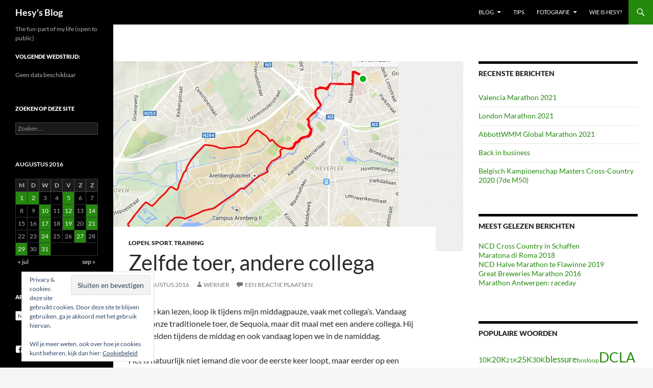

--- FILE ---
content_type: text/html; charset=UTF-8
request_url: https://hesy.be/2016/08/zelfde-toer-andere-collega/
body_size: 33944
content:
<!DOCTYPE html>
<!--[if IE 7]><html class="ie ie7" lang="nl-NL"
xmlns:fb="http://ogp.me/ns/fb#">
<![endif]-->
<!--[if IE 8]><html class="ie ie8" lang="nl-NL"
xmlns:fb="http://ogp.me/ns/fb#">
<![endif]-->
<!--[if !(IE 7) & !(IE 8)]><!--><html lang="nl-NL"
xmlns:fb="http://ogp.me/ns/fb#">
<!--<![endif]--><head><script data-no-optimize="1">var litespeed_docref=sessionStorage.getItem("litespeed_docref");litespeed_docref&&(Object.defineProperty(document,"referrer",{get:function(){return litespeed_docref}}),sessionStorage.removeItem("litespeed_docref"));</script> <meta charset="UTF-8"><meta name="viewport" content="width=device-width, initial-scale=1.0"><title>Zelfde toer, andere collega | Hesy&#039;s Blog</title><link rel="profile" href="https://gmpg.org/xfn/11"><link rel="pingback" href="https://hesy.be/xmlrpc.php">
<!--[if lt IE 9]> <script src="https://hesy.be/wp-content/themes/twentyfourteen/js/html5.js?ver=3.7.0"></script> <![endif]--><meta name='robots' content='max-image-preview:large' /><style>img:is([sizes="auto" i], [sizes^="auto," i]) { contain-intrinsic-size: 3000px 1500px }</style><link rel='dns-prefetch' href='//secure.gravatar.com' /><link rel='dns-prefetch' href='//www.googletagmanager.com' /><link rel='dns-prefetch' href='//stats.wp.com' /><link rel='dns-prefetch' href='//v0.wordpress.com' /><link rel='dns-prefetch' href='//widgets.wp.com' /><link rel='dns-prefetch' href='//s0.wp.com' /><link rel='dns-prefetch' href='//0.gravatar.com' /><link rel='dns-prefetch' href='//1.gravatar.com' /><link rel='dns-prefetch' href='//2.gravatar.com' /><link rel="alternate" type="application/rss+xml" title="Hesy&#039;s Blog &raquo; feed" href="https://hesy.be/feed/" /><link rel="alternate" type="application/rss+xml" title="Hesy&#039;s Blog &raquo; reacties feed" href="https://hesy.be/comments/feed/" /><link rel="alternate" type="application/rss+xml" title="Hesy&#039;s Blog &raquo; Zelfde toer, andere collega reacties feed" href="https://hesy.be/2016/08/zelfde-toer-andere-collega/feed/" />
 <script src="//www.googletagmanager.com/gtag/js?id=G-KRN2RN41E8"  data-cfasync="false" data-wpfc-render="false" async></script> <script data-cfasync="false" data-wpfc-render="false">var em_version = '8.9.0';
				var em_track_user = true;
				var em_no_track_reason = '';
								var ExactMetricsDefaultLocations = {"page_location":"https:\/\/hesy.be\/2016\/08\/zelfde-toer-andere-collega\/"};
								if ( typeof ExactMetricsPrivacyGuardFilter === 'function' ) {
					var ExactMetricsLocations = (typeof ExactMetricsExcludeQuery === 'object') ? ExactMetricsPrivacyGuardFilter( ExactMetricsExcludeQuery ) : ExactMetricsPrivacyGuardFilter( ExactMetricsDefaultLocations );
				} else {
					var ExactMetricsLocations = (typeof ExactMetricsExcludeQuery === 'object') ? ExactMetricsExcludeQuery : ExactMetricsDefaultLocations;
				}

								var disableStrs = [
										'ga-disable-G-KRN2RN41E8',
									];

				/* Function to detect opted out users */
				function __gtagTrackerIsOptedOut() {
					for (var index = 0; index < disableStrs.length; index++) {
						if (document.cookie.indexOf(disableStrs[index] + '=true') > -1) {
							return true;
						}
					}

					return false;
				}

				/* Disable tracking if the opt-out cookie exists. */
				if (__gtagTrackerIsOptedOut()) {
					for (var index = 0; index < disableStrs.length; index++) {
						window[disableStrs[index]] = true;
					}
				}

				/* Opt-out function */
				function __gtagTrackerOptout() {
					for (var index = 0; index < disableStrs.length; index++) {
						document.cookie = disableStrs[index] + '=true; expires=Thu, 31 Dec 2099 23:59:59 UTC; path=/';
						window[disableStrs[index]] = true;
					}
				}

				if ('undefined' === typeof gaOptout) {
					function gaOptout() {
						__gtagTrackerOptout();
					}
				}
								window.dataLayer = window.dataLayer || [];

				window.ExactMetricsDualTracker = {
					helpers: {},
					trackers: {},
				};
				if (em_track_user) {
					function __gtagDataLayer() {
						dataLayer.push(arguments);
					}

					function __gtagTracker(type, name, parameters) {
						if (!parameters) {
							parameters = {};
						}

						if (parameters.send_to) {
							__gtagDataLayer.apply(null, arguments);
							return;
						}

						if (type === 'event') {
														parameters.send_to = exactmetrics_frontend.v4_id;
							var hookName = name;
							if (typeof parameters['event_category'] !== 'undefined') {
								hookName = parameters['event_category'] + ':' + name;
							}

							if (typeof ExactMetricsDualTracker.trackers[hookName] !== 'undefined') {
								ExactMetricsDualTracker.trackers[hookName](parameters);
							} else {
								__gtagDataLayer('event', name, parameters);
							}
							
						} else {
							__gtagDataLayer.apply(null, arguments);
						}
					}

					__gtagTracker('js', new Date());
					__gtagTracker('set', {
						'developer_id.dNDMyYj': true,
											});
					if ( ExactMetricsLocations.page_location ) {
						__gtagTracker('set', ExactMetricsLocations);
					}
										__gtagTracker('config', 'G-KRN2RN41E8', {"forceSSL":"true"} );
										window.gtag = __gtagTracker;										(function () {
						/* https://developers.google.com/analytics/devguides/collection/analyticsjs/ */
						/* ga and __gaTracker compatibility shim. */
						var noopfn = function () {
							return null;
						};
						var newtracker = function () {
							return new Tracker();
						};
						var Tracker = function () {
							return null;
						};
						var p = Tracker.prototype;
						p.get = noopfn;
						p.set = noopfn;
						p.send = function () {
							var args = Array.prototype.slice.call(arguments);
							args.unshift('send');
							__gaTracker.apply(null, args);
						};
						var __gaTracker = function () {
							var len = arguments.length;
							if (len === 0) {
								return;
							}
							var f = arguments[len - 1];
							if (typeof f !== 'object' || f === null || typeof f.hitCallback !== 'function') {
								if ('send' === arguments[0]) {
									var hitConverted, hitObject = false, action;
									if ('event' === arguments[1]) {
										if ('undefined' !== typeof arguments[3]) {
											hitObject = {
												'eventAction': arguments[3],
												'eventCategory': arguments[2],
												'eventLabel': arguments[4],
												'value': arguments[5] ? arguments[5] : 1,
											}
										}
									}
									if ('pageview' === arguments[1]) {
										if ('undefined' !== typeof arguments[2]) {
											hitObject = {
												'eventAction': 'page_view',
												'page_path': arguments[2],
											}
										}
									}
									if (typeof arguments[2] === 'object') {
										hitObject = arguments[2];
									}
									if (typeof arguments[5] === 'object') {
										Object.assign(hitObject, arguments[5]);
									}
									if ('undefined' !== typeof arguments[1].hitType) {
										hitObject = arguments[1];
										if ('pageview' === hitObject.hitType) {
											hitObject.eventAction = 'page_view';
										}
									}
									if (hitObject) {
										action = 'timing' === arguments[1].hitType ? 'timing_complete' : hitObject.eventAction;
										hitConverted = mapArgs(hitObject);
										__gtagTracker('event', action, hitConverted);
									}
								}
								return;
							}

							function mapArgs(args) {
								var arg, hit = {};
								var gaMap = {
									'eventCategory': 'event_category',
									'eventAction': 'event_action',
									'eventLabel': 'event_label',
									'eventValue': 'event_value',
									'nonInteraction': 'non_interaction',
									'timingCategory': 'event_category',
									'timingVar': 'name',
									'timingValue': 'value',
									'timingLabel': 'event_label',
									'page': 'page_path',
									'location': 'page_location',
									'title': 'page_title',
									'referrer' : 'page_referrer',
								};
								for (arg in args) {
																		if (!(!args.hasOwnProperty(arg) || !gaMap.hasOwnProperty(arg))) {
										hit[gaMap[arg]] = args[arg];
									} else {
										hit[arg] = args[arg];
									}
								}
								return hit;
							}

							try {
								f.hitCallback();
							} catch (ex) {
							}
						};
						__gaTracker.create = newtracker;
						__gaTracker.getByName = newtracker;
						__gaTracker.getAll = function () {
							return [];
						};
						__gaTracker.remove = noopfn;
						__gaTracker.loaded = true;
						window['__gaTracker'] = __gaTracker;
					})();
									} else {
										console.log("");
					(function () {
						function __gtagTracker() {
							return null;
						}

						window['__gtagTracker'] = __gtagTracker;
						window['gtag'] = __gtagTracker;
					})();
									}</script> <style id="litespeed-ccss">ul{box-sizing:border-box}.entry-content{counter-reset:footnotes}:root{--wp--preset--font-size--normal:16px;--wp--preset--font-size--huge:42px}.screen-reader-text{clip:rect(1px,1px,1px,1px);word-wrap:normal!important;border:0;-webkit-clip-path:inset(50%);clip-path:inset(50%);height:1px;margin:-1px;overflow:hidden;padding:0;position:absolute;width:1px}:root{--wp--preset--color--black:#000;--wp--preset--color--cyan-bluish-gray:#abb8c3;--wp--preset--color--white:#fff;--wp--preset--color--pale-pink:#f78da7;--wp--preset--color--vivid-red:#cf2e2e;--wp--preset--color--luminous-vivid-orange:#ff6900;--wp--preset--color--luminous-vivid-amber:#fcb900;--wp--preset--color--light-green-cyan:#7bdcb5;--wp--preset--color--vivid-green-cyan:#00d084;--wp--preset--color--pale-cyan-blue:#8ed1fc;--wp--preset--color--vivid-cyan-blue:#0693e3;--wp--preset--color--vivid-purple:#9b51e0;--wp--preset--color--green:#24890d;--wp--preset--color--dark-gray:#2b2b2b;--wp--preset--color--medium-gray:#767676;--wp--preset--color--light-gray:#f5f5f5;--wp--preset--gradient--vivid-cyan-blue-to-vivid-purple:linear-gradient(135deg,rgba(6,147,227,1) 0%,#9b51e0 100%);--wp--preset--gradient--light-green-cyan-to-vivid-green-cyan:linear-gradient(135deg,#7adcb4 0%,#00d082 100%);--wp--preset--gradient--luminous-vivid-amber-to-luminous-vivid-orange:linear-gradient(135deg,rgba(252,185,0,1) 0%,rgba(255,105,0,1) 100%);--wp--preset--gradient--luminous-vivid-orange-to-vivid-red:linear-gradient(135deg,rgba(255,105,0,1) 0%,#cf2e2e 100%);--wp--preset--gradient--very-light-gray-to-cyan-bluish-gray:linear-gradient(135deg,#eee 0%,#a9b8c3 100%);--wp--preset--gradient--cool-to-warm-spectrum:linear-gradient(135deg,#4aeadc 0%,#9778d1 20%,#cf2aba 40%,#ee2c82 60%,#fb6962 80%,#fef84c 100%);--wp--preset--gradient--blush-light-purple:linear-gradient(135deg,#ffceec 0%,#9896f0 100%);--wp--preset--gradient--blush-bordeaux:linear-gradient(135deg,#fecda5 0%,#fe2d2d 50%,#6b003e 100%);--wp--preset--gradient--luminous-dusk:linear-gradient(135deg,#ffcb70 0%,#c751c0 50%,#4158d0 100%);--wp--preset--gradient--pale-ocean:linear-gradient(135deg,#fff5cb 0%,#b6e3d4 50%,#33a7b5 100%);--wp--preset--gradient--electric-grass:linear-gradient(135deg,#caf880 0%,#71ce7e 100%);--wp--preset--gradient--midnight:linear-gradient(135deg,#020381 0%,#2874fc 100%);--wp--preset--font-size--small:13px;--wp--preset--font-size--medium:20px;--wp--preset--font-size--large:36px;--wp--preset--font-size--x-large:42px;--wp--preset--spacing--20:.44rem;--wp--preset--spacing--30:.67rem;--wp--preset--spacing--40:1rem;--wp--preset--spacing--50:1.5rem;--wp--preset--spacing--60:2.25rem;--wp--preset--spacing--70:3.38rem;--wp--preset--spacing--80:5.06rem;--wp--preset--shadow--natural:6px 6px 9px rgba(0,0,0,.2);--wp--preset--shadow--deep:12px 12px 50px rgba(0,0,0,.4);--wp--preset--shadow--sharp:6px 6px 0px rgba(0,0,0,.2);--wp--preset--shadow--outlined:6px 6px 0px -3px rgba(255,255,255,1),6px 6px rgba(0,0,0,1);--wp--preset--shadow--crisp:6px 6px 0px rgba(0,0,0,1)}.entry-content{container-type:inline-size;container-name:entry-content}html,body,div,span,iframe,h1,h2,p,a,ul,li,form,label,table,caption,tbody,thead,tr,th,td{border:0;font-family:inherit;font-size:100%;font-style:inherit;font-weight:inherit;margin:0;outline:0;padding:0;vertical-align:baseline}article,aside,header,nav{display:block}html{overflow-y:scroll;-webkit-text-size-adjust:100%;-ms-text-size-adjust:100%;scroll-padding-top:calc(var(--wp-admin--admin-bar--height,0px) + 48px)}body,button,input,select,textarea{color:#2b2b2b;font-family:Lato,sans-serif;font-size:16px;font-weight:400;line-height:1.5}body{background:#f5f5f5}a{color:#24890d;text-decoration:none}h1,h2{clear:both;font-weight:700;margin:36px 0 12px}h1{font-size:26px;line-height:1.3846153846}h2{font-size:24px;line-height:1}p{margin-bottom:24px}ul{list-style:none;margin:0 0 24px 20px}ul{list-style:disc}li>ul{margin:0 0 0 20px}img{-ms-interpolation-mode:bicubic;border:0;vertical-align:middle}button,input,select,textarea{-webkit-box-sizing:border-box;-moz-box-sizing:border-box;box-sizing:border-box;font-size:100%;margin:0;max-width:100%;vertical-align:baseline}button,input{line-height:normal}input,textarea{background-image:-webkit-linear-gradient(hsla(0,0%,100%,0),hsla(0,0%,100%,0))}button,input[type=submit]{-webkit-appearance:button}input[type=search]{-webkit-appearance:textfield}input[type=search]::-webkit-search-decoration{-webkit-appearance:none}button::-moz-focus-inner,input::-moz-focus-inner{border:0;padding:0}textarea{overflow:auto;vertical-align:top}table,th,td{border:1px solid rgba(0,0,0,.1)}table{border-collapse:separate;border-spacing:0;border-width:1px 0 0 1px;margin-bottom:24px;width:100%}caption,th,td{font-weight:400;text-align:left}th{border-width:0 1px 1px 0;font-weight:700}td{border-width:0 1px 1px 0}input,textarea{border:1px solid rgba(0,0,0,.1);border-radius:2px;color:#2b2b2b;padding:8px 10px 7px}textarea{width:100%}button,.button,input[type=submit]{background-color:#24890d;border:0;border-radius:2px;color:#fff;font-size:12px;font-weight:700;padding:10px 30px 11px;text-transform:uppercase;vertical-align:bottom}.search-field{width:100%}.search-submit{display:none}::-webkit-input-placeholder{color:#939393}:-moz-placeholder{color:#939393}::-moz-placeholder{color:#939393;opacity:1}:-ms-input-placeholder{color:#939393}img[class*=attachment-]{height:auto}.wp-post-image,.post-thumbnail img{height:auto;max-width:100%}iframe{margin-bottom:24px;max-width:100%}.screen-reader-text{clip:rect(1px,1px,1px,1px);overflow:hidden;position:absolute!important;height:1px;width:1px}.hide{display:none}.hentry:before,.hentry:after,.search-box:before,.search-box:after,.site:before,.site:after,.site-header:before,.site-header:after,.site-description:before,.site-description:after,.site-navigation:before,.site-navigation:after,.site-main:before,.site-main:after,.content-area:before,.content-area:after,.site-content:before,.site-content:after,.entry-content:before,.entry-content:after,.content-sidebar:before,.content-sidebar:after{content:"";display:table}.hentry:after,.search-box:after,.site:after,.site-header:after,.site-description:after,.site-navigation:after,.site-main:after,.content-area:after,.site-content:after,.entry-content:after,.content-sidebar:after{clear:both}.comment-reply-title small a:before,.menu-toggle:before,.search-toggle:before{-webkit-font-smoothing:antialiased;display:inline-block;font:normal 16px/1 Genericons;text-decoration:inherit;vertical-align:text-bottom}span+.byline:before,span+.comments-link:before{content:"207c20"}.site{background-color:#fff;max-width:1260px;position:relative}.site-header{background-color:#000;max-width:1260px;position:relative;width:100%;z-index:4}.header-main{min-height:48px;padding:0 10px}.site-title{float:left;font-size:18px;font-weight:700;line-height:48px;margin:0;max-width:-webkit-calc(100% - 86px);max-width:calc(100% - 86px)}.site-title a{color:#fff;display:block;overflow:hidden;text-overflow:ellipsis;white-space:nowrap}.search-toggle{background-color:#24890d;float:right;height:48px;margin-right:38px;text-align:center;width:48px}.search-toggle:before{color:#fff;content:"\f400";font-size:20px;margin-top:14px}.search-toggle .screen-reader-text{left:5px}.search-box-wrapper{-webkit-box-sizing:border-box;-moz-box-sizing:border-box;box-sizing:border-box;position:absolute;top:48px;right:0;width:100%;z-index:2}.search-box{background-color:#41a62a;padding:12px}.search-box .search-field{background-color:#fff;border:0;float:right;font-size:16px;padding:2px 2px 3px 6px;width:100%}.site-navigation ul{list-style:none;margin:0}.site-navigation li{border-top:1px solid rgba(255,255,255,.2)}.site-navigation ul ul{margin-left:20px}.site-navigation a{color:#fff;display:block;text-transform:uppercase}.primary-navigation{-webkit-box-sizing:border-box;-moz-box-sizing:border-box;box-sizing:border-box;font-size:14px;padding-top:24px}.primary-navigation .nav-menu{border-bottom:1px solid rgba(255,255,255,.2);display:none}.primary-navigation a{padding:7px 0}.menu-toggle{background-color:#000;border-radius:0;height:48px;margin:0;overflow:hidden;padding:0;position:absolute;top:0;right:0;text-align:center;width:48px}.menu-toggle:before{color:#fff;content:"\f419";padding:16px}.content-area{padding-top:48px}.hentry{margin:0 auto 48px;max-width:672px}.site-content .entry-header,.site-content .entry-content,.site-content .entry-meta{margin:0 auto;max-width:474px}.post-thumbnail{background:#b2b2b2 url(/wp-content/themes/twentyfourteen/images/pattern-light.svg) repeat fixed;display:block;position:relative;width:100%;z-index:0}.entry-header{position:relative;z-index:1}.entry-title{font-size:33px;font-weight:300;line-height:1.0909090909;margin-bottom:12px;margin:0 0 12px;text-transform:uppercase}.site-content .entry-header{background-color:#fff;padding:0 10px 12px}.site-content .has-post-thumbnail .entry-header{padding-top:24px}.entry-meta{clear:both;color:#767676;font-size:12px;font-weight:400;line-height:1.3333333333;text-transform:uppercase}.entry-meta a{color:#767676}.cat-links{font-weight:900;text-transform:uppercase}.cat-links a{color:#2b2b2b}.byline{display:none}.single .byline,.group-blog .byline{display:inline}.site-content .entry-meta{background-color:#fff;margin-bottom:8px}.entry-content{-webkit-hyphens:auto;-moz-hyphens:auto;-ms-hyphens:auto;hyphens:auto;word-wrap:break-word}.site-content .entry-content{background-color:#fff;padding:12px 10px 0}.entry-content a{text-decoration:underline}.singular .site-content .hentry.has-post-thumbnail{margin-top:-48px}.comment-form label{display:block}.comment-reply-title small a{color:#2b2b2b;float:right;height:24px;overflow:hidden;width:24px}.comment-reply-title small a:before{content:"\f405";font-size:32px}#secondary{background-color:#000;border-top:1px solid #000;border-bottom:1px solid rgba(255,255,255,.2);clear:both;color:rgba(255,255,255,.7);margin-top:-1px;padding:0 10px;position:relative;z-index:2}.site-description{display:none;font-size:12px;font-weight:400;line-height:1.5}.primary-sidebar{padding-top:48px}.content-sidebar{border-top:1px solid rgba(0,0,0,.1);border-bottom:1px solid rgba(0,0,0,.1);-webkit-box-sizing:border-box;-moz-box-sizing:border-box;box-sizing:border-box;color:#767676;padding:48px 10px 0}.widget{font-size:14px;-webkit-hyphens:auto;-moz-hyphens:auto;-ms-hyphens:auto;hyphens:auto;line-height:1.2857142857;margin-bottom:48px;width:100%;word-wrap:break-word}.widget a{color:#fff}.widget h1{margin:24px 0 12px}.widget h1{font-size:22px;line-height:1.0909090909}.widget ul{list-style:none;margin:0}.widget table,.widget th,.widget td{border-color:rgba(255,255,255,.2)}.widget table{margin-bottom:18px}.widget-area .widget input{background-color:rgba(255,255,255,.1);border-color:rgba(255,255,255,.2);color:#fff;font-size:16px;padding:1px 2px 2px 4px}.widget input[type=submit]{background-color:#24890d;border:0;font-size:12px;padding:5px 15px 4px}.widget .widget-title{font-size:14px;font-weight:700;line-height:1.7142857142;margin:0 0 24px;text-transform:uppercase}.widget-title{color:#fff}.widget_calendar table{line-height:2;margin:0}.widget_calendar caption{color:#fff;font-weight:700;line-height:1.7142857142;margin-bottom:18px;text-align:left;text-transform:uppercase}.widget_calendar thead th{background-color:rgba(255,255,255,.1)}.widget_calendar tbody td,.widget_calendar thead th{text-align:center}.widget_calendar tbody a{background-color:#24890d;color:#fff;display:block}.widget_calendar .wp-calendar-nav{display:table;width:100%;line-height:2}.widget_calendar .wp-calendar-nav span{display:table-cell}.widget_calendar .wp-calendar-nav-prev{padding-left:5px;text-align:left}.widget_calendar .wp-calendar-nav-next{padding-right:5px;text-align:right}.widget_recent_entries li{border-top:1px solid rgba(255,255,255,.2);padding:8px 0 9px}.widget_recent_entries li:first-child{border-top:0}.tagcloud ul{list-style-type:none}.tagcloud ul li{display:inline-block}.content-sidebar .widget a{color:#24890d}.content-sidebar .widget .widget-title{border-top:5px solid #000;color:#2b2b2b;font-size:14px;font-weight:900;margin:0 0 18px;padding-top:7px;text-transform:uppercase}.content-sidebar .widget_recent_entries li{border-color:rgba(0,0,0,.1)}@-ms-viewport{width:device-width}@viewport{width:device-width}@media screen and (min-width:401px){.site-content span+.byline:before,.site-content span+.comments-link:before{content:""}.site-content .byline a:before,.site-content .comments-link a:before,.site-content .entry-date a:before{-webkit-font-smoothing:antialiased;display:inline-block;font:normal 16px/1 Genericons;text-decoration:inherit;vertical-align:text-bottom}.site-content .entry-meta>span{margin-right:10px}.site-content .entry-date a:before{content:"\f303";margin-right:1px;position:relative;top:1px}.site-content .byline a:before{content:"\f304"}.site-content .comments-link a:before{content:"\f300";margin-right:2px}}@media screen and (min-width:594px){.site-content .entry-header{padding-right:30px;padding-left:30px}.site-content .has-post-thumbnail .entry-header{margin-top:-48px}}@media screen and (min-width:673px){.header-main{padding:0 30px}.search-toggle{margin-right:18px}.search-box .search-field{width:50%}.content-area{float:left;width:100%}.site-content{margin-right:33.33333333%}.site-content .has-post-thumbnail .entry-header{margin-top:0}.site-content .entry-content{padding-right:30px;padding-left:30px}.singular .site-content .hentry.has-post-thumbnail{margin-top:0}#secondary{padding:0 30px}.content-sidebar{border:0;float:right;margin-left:-33.33333333%;padding:48px 30px 24px;position:relative;width:33.33333333%}}@media screen and (min-width:783px){.site-title{max-width:-webkit-calc(100% - 48px);max-width:calc(100% - 48px)}.header-main{padding-right:0}.search-toggle{margin-right:0}.masthead-fixed .site-header{position:fixed;top:0}.masthead-fixed .site-main{margin-top:48px}.primary-navigation{float:right;font-size:11px;margin:0 1px 0 -12px;padding:0;text-transform:uppercase}.primary-navigation .menu-toggle{display:none;padding:0}.primary-navigation .nav-menu{border-bottom:0;display:block}.primary-navigation li{border:0;display:inline-block;height:48px;line-height:48px;position:relative}.primary-navigation a{display:inline-block;padding:0 12px;white-space:nowrap}.primary-navigation ul ul{background-color:#24890d;float:left;margin:0;position:absolute;top:48px;left:-999em;z-index:99999}.primary-navigation li li{border:0;display:block;height:auto;line-height:1.0909090909}.primary-navigation ul ul ul{left:-999em;top:0}.primary-navigation ul ul a{padding:18px 12px;white-space:normal;width:176px}.primary-navigation .menu-item-has-children>a{padding-right:26px}.primary-navigation .menu-item-has-children>a:after{-webkit-font-smoothing:antialiased;content:"\f502";display:inline-block;font:normal 8px/1 Genericons;position:absolute;right:12px;top:22px;vertical-align:text-bottom}.primary-navigation li .menu-item-has-children>a{padding-right:20px;width:168px}.primary-navigation .menu-item-has-children li.menu-item-has-children>a:after{content:"\f501";right:8px;top:20px}}@media screen and (min-width:846px){.content-area,.content-sidebar{padding-top:72px}.site-content .has-post-thumbnail .entry-header{margin-top:-48px}}@media screen and (min-width:1008px){.search-box-wrapper{padding-left:182px}.site-content{margin-right:29.04761904%;margin-left:182px}.site-content .entry-header{margin-top:0}.site-content .has-post-thumbnail .entry-header{margin-top:0}.content-sidebar{margin-left:-29.04761904%;width:29.04761904%}.site:before{background-color:#000;content:"";display:block;height:100%;min-height:100%;position:absolute;top:0;left:0;width:182px;z-index:2}#secondary{background-color:transparent;border:0;clear:none;float:left;margin:0 0 0 -100%;min-height:100vh;width:122px}.primary-sidebar{padding-top:0}.site-description{display:block;margin:0 0 18px}.footer-sidebar .widget,.primary-sidebar .widget{font-size:12px;line-height:1.5}.footer-sidebar .widget{-webkit-box-sizing:border-box;-moz-box-sizing:border-box;box-sizing:border-box;float:left;padding:0 30px;width:25%}.primary-sidebar .widget h1{font-size:20px;line-height:1.2}.footer-sidebar .widget input,.primary-sidebar .widget input{font-size:12px;padding:3px 2px 4px 4px}.footer-sidebar .widget input[type=submit],.primary-sidebar .widget input[type=submit]{padding:5px 15px 4px}.primary-sidebar .widget .widget-title{font-size:11px;font-weight:900;line-height:1.6363636363;margin-bottom:18px}}@media screen and (min-width:1040px){.site-content .has-post-thumbnail .entry-header{margin-top:-48px}.site-content .entry-header,.site-content .entry-content{padding-right:15px;padding-left:15px}}@media screen and (min-width:1080px){.search-box .search-field{width:324px}.site-content{margin-left:222px}.site:before{width:222px}.search-box-wrapper{padding-left:222px}#secondary{width:162px}}@media screen and (min-width:1110px){.site-content .entry-header,.site-content .entry-content{padding-right:30px;padding-left:30px}}@media screen and (min-width:1218px){.site-content .entry-header,.site-content .entry-content{margin-right:54px}}.site{max-width:1600px}.site-header{max-width:1600px}.hentry{margin:60px auto 48px;max-width:800px}.site-content .entry-header,.site-content .entry-content,.site-content .entry-meta{max-width:1280px}.entry-title{font-size:42px;font-weight:400;text-transform:none}.genericon{font-size:16px;vertical-align:top;text-align:center;display:inline-block;font-family:"Genericons";font-style:normal;font-weight:400;font-variant:normal;line-height:1;text-decoration:inherit;text-transform:none;-moz-osx-font-smoothing:grayscale;-webkit-font-smoothing:antialiased;speak:none}.genericon-facebook:before{content:"\f203"}.genericon-instagram:before{content:"\f215"}.genericon-linkedin:before{content:"\f207"}.genericon-twitter:before{content:"\f202"}table,th,td,input,textarea{border:1px solid #e5e5e5}button,input,select,textarea{vertical-align:middle}.site-title{max-width:71%}.post-thumbnail{background:0 0}#secondary{color:#b3b3b3}.widget table,.widget th,.widget td,.widget input{border-color:#4d4d4d}.widget input{background-color:#1a1a1a}.widget_calendar thead th{background-color:#1a1a1a}.widget_recent_entries li{border-top:1px solid #4d4d4d}.content-sidebar .widget_recent_entries li{border-color:#e5e5e5}:root{--swiper-theme-color:#007aff}:root{--swiper-navigation-size:44px}:root{--jp-carousel-primary-color:#fff;--jp-carousel-primary-subtle-color:#999;--jp-carousel-bg-color:#000;--jp-carousel-bg-faded-color:#222;--jp-carousel-border-color:#3a3a3a}:root{--jetpack--contact-form--border:1px solid #8c8f94;--jetpack--contact-form--border-color:#8c8f94;--jetpack--contact-form--border-size:1px;--jetpack--contact-form--border-style:solid;--jetpack--contact-form--border-radius:0px;--jetpack--contact-form--input-padding:16px;--jetpack--contact-form--font-size:16px;--jetpack--contact-form--error-color:#b32d2e;--jetpack--contact-form--inverted-text-color:#fff}#likes-other-gravatars{background-color:#2e4453;border-width:0;box-shadow:0 0 10px #2e4453;box-shadow:0 0 10px #2e445399;display:none;min-width:130px;padding:10px 10px 12px;position:absolute;z-index:1000}#likes-other-gravatars.wpl-new-layout{background-color:#fff;border:1px solid #dcdcde;border-radius:4px;box-shadow:none;display:none;height:auto;max-height:240px;min-width:220px;overflow:auto;padding:9px 12px 10px;position:absolute;z-index:1000}#likes-other-gravatars *{line-height:normal}#likes-other-gravatars .likes-text{color:#fff;font-size:12px;padding-bottom:8px}#likes-other-gravatars.wpl-new-layout .likes-text{color:#101517;font-size:12px;font-weight:500;padding-bottom:8px}#likes-other-gravatars ul{list-style-type:none;margin:0;padding:0;text-indent:0}#likes-other-gravatars ul.wpl-avatars{display:block;max-height:190px;overflow:auto}.post-likes-widget-placeholder .button{display:none}.widget_wpcom_social_media_icons_widget ul{list-style-type:none;margin-left:0}.widget_wpcom_social_media_icons_widget ul li{border:0;display:inline;margin-right:.5em}.widget_wpcom_social_media_icons_widget li a{border:0;text-decoration:none}.widget_wpcom_social_media_icons_widget .genericon{font-family:Genericons}.widget_wpcom_social_media_icons_widget .screen-reader-text{clip:rect(1px,1px,1px,1px);height:1px;overflow:hidden;position:absolute!important;width:1px}.widget_eu_cookie_law_widget{animation:fadeIn .8s;border:none;bottom:1em;left:1em;margin:0;padding:0;position:fixed;right:1em;width:auto;z-index:50001}@keyframes fadeIn{0%{opacity:0;visibility:hidden}to{opacity:1;visibility:visible}}#eu-cookie-law{background-color:#fff;border:1px solid #dedede;color:#2e4467;font-size:12px;line-height:1.5;overflow:hidden;padding:6px 6px 6px 15px;position:relative}#eu-cookie-law a,#eu-cookie-law a:visited{color:inherit;text-decoration:underline}#eu-cookie-law form{margin-bottom:0;position:static}#eu-cookie-law input{background:#f3f3f3;border:1px solid #dedede;border-radius:4px;-moz-border-radius:3px;-webkit-border-radius:3px;color:#2e4453;display:inline;float:right;font-family:inherit;font-size:14px;font-weight:inherit;line-height:inherit;margin:0 0 0 5%;padding:8px 12px;position:static;text-transform:none}@media (max-width:600px){#eu-cookie-law{padding-bottom:55px}#eu-cookie-law input.accept{bottom:8px;position:absolute;right:8px}}.screen-reader-text{border:0;clip:rect(1px,1px,1px,1px);-webkit-clip-path:inset(50%);clip-path:inset(50%);height:1px;margin:-1px;overflow:hidden;padding:0;position:absolute!important;width:1px;word-wrap:normal!important}body.custom-background{background-image:url("https://hesy.be/wp-content/uploads/2015/01/silhouette-runner1.jpg.webp");background-position:left top;background-size:auto;background-repeat:no-repeat;background-attachment:fixed}</style><link rel="preload" data-asynced="1" data-optimized="2" as="style" onload="this.onload=null;this.rel='stylesheet'" href="https://hesy.be/wp-content/litespeed/ucss/da4f791b14fdff91f8648ec8fea9fc44.css?ver=eab23" /><script data-optimized="1" type="litespeed/javascript" data-src="https://hesy.be/wp-content/plugins/litespeed-cache/assets/js/css_async.min.js"></script> <style id='wp-block-library-theme-inline-css'>.wp-block-audio :where(figcaption){color:#555;font-size:13px;text-align:center}.is-dark-theme .wp-block-audio :where(figcaption){color:#ffffffa6}.wp-block-audio{margin:0 0 1em}.wp-block-code{border:1px solid #ccc;border-radius:4px;font-family:Menlo,Consolas,monaco,monospace;padding:.8em 1em}.wp-block-embed :where(figcaption){color:#555;font-size:13px;text-align:center}.is-dark-theme .wp-block-embed :where(figcaption){color:#ffffffa6}.wp-block-embed{margin:0 0 1em}.blocks-gallery-caption{color:#555;font-size:13px;text-align:center}.is-dark-theme .blocks-gallery-caption{color:#ffffffa6}:root :where(.wp-block-image figcaption){color:#555;font-size:13px;text-align:center}.is-dark-theme :root :where(.wp-block-image figcaption){color:#ffffffa6}.wp-block-image{margin:0 0 1em}.wp-block-pullquote{border-bottom:4px solid;border-top:4px solid;color:currentColor;margin-bottom:1.75em}.wp-block-pullquote cite,.wp-block-pullquote footer,.wp-block-pullquote__citation{color:currentColor;font-size:.8125em;font-style:normal;text-transform:uppercase}.wp-block-quote{border-left:.25em solid;margin:0 0 1.75em;padding-left:1em}.wp-block-quote cite,.wp-block-quote footer{color:currentColor;font-size:.8125em;font-style:normal;position:relative}.wp-block-quote:where(.has-text-align-right){border-left:none;border-right:.25em solid;padding-left:0;padding-right:1em}.wp-block-quote:where(.has-text-align-center){border:none;padding-left:0}.wp-block-quote.is-large,.wp-block-quote.is-style-large,.wp-block-quote:where(.is-style-plain){border:none}.wp-block-search .wp-block-search__label{font-weight:700}.wp-block-search__button{border:1px solid #ccc;padding:.375em .625em}:where(.wp-block-group.has-background){padding:1.25em 2.375em}.wp-block-separator.has-css-opacity{opacity:.4}.wp-block-separator{border:none;border-bottom:2px solid;margin-left:auto;margin-right:auto}.wp-block-separator.has-alpha-channel-opacity{opacity:1}.wp-block-separator:not(.is-style-wide):not(.is-style-dots){width:100px}.wp-block-separator.has-background:not(.is-style-dots){border-bottom:none;height:1px}.wp-block-separator.has-background:not(.is-style-wide):not(.is-style-dots){height:2px}.wp-block-table{margin:0 0 1em}.wp-block-table td,.wp-block-table th{word-break:normal}.wp-block-table :where(figcaption){color:#555;font-size:13px;text-align:center}.is-dark-theme .wp-block-table :where(figcaption){color:#ffffffa6}.wp-block-video :where(figcaption){color:#555;font-size:13px;text-align:center}.is-dark-theme .wp-block-video :where(figcaption){color:#ffffffa6}.wp-block-video{margin:0 0 1em}:root :where(.wp-block-template-part.has-background){margin-bottom:0;margin-top:0;padding:1.25em 2.375em}</style><style id='classic-theme-styles-inline-css'>/*! This file is auto-generated */
.wp-block-button__link{color:#fff;background-color:#32373c;border-radius:9999px;box-shadow:none;text-decoration:none;padding:calc(.667em + 2px) calc(1.333em + 2px);font-size:1.125em}.wp-block-file__button{background:#32373c;color:#fff;text-decoration:none}</style><style id='jetpack-sharing-buttons-style-inline-css'>.jetpack-sharing-buttons__services-list{display:flex;flex-direction:row;flex-wrap:wrap;gap:0;list-style-type:none;margin:5px;padding:0}.jetpack-sharing-buttons__services-list.has-small-icon-size{font-size:12px}.jetpack-sharing-buttons__services-list.has-normal-icon-size{font-size:16px}.jetpack-sharing-buttons__services-list.has-large-icon-size{font-size:24px}.jetpack-sharing-buttons__services-list.has-huge-icon-size{font-size:36px}@media print{.jetpack-sharing-buttons__services-list{display:none!important}}.editor-styles-wrapper .wp-block-jetpack-sharing-buttons{gap:0;padding-inline-start:0}ul.jetpack-sharing-buttons__services-list.has-background{padding:1.25em 2.375em}</style><style id='global-styles-inline-css'>:root{--wp--preset--aspect-ratio--square: 1;--wp--preset--aspect-ratio--4-3: 4/3;--wp--preset--aspect-ratio--3-4: 3/4;--wp--preset--aspect-ratio--3-2: 3/2;--wp--preset--aspect-ratio--2-3: 2/3;--wp--preset--aspect-ratio--16-9: 16/9;--wp--preset--aspect-ratio--9-16: 9/16;--wp--preset--color--black: #000;--wp--preset--color--cyan-bluish-gray: #abb8c3;--wp--preset--color--white: #fff;--wp--preset--color--pale-pink: #f78da7;--wp--preset--color--vivid-red: #cf2e2e;--wp--preset--color--luminous-vivid-orange: #ff6900;--wp--preset--color--luminous-vivid-amber: #fcb900;--wp--preset--color--light-green-cyan: #7bdcb5;--wp--preset--color--vivid-green-cyan: #00d084;--wp--preset--color--pale-cyan-blue: #8ed1fc;--wp--preset--color--vivid-cyan-blue: #0693e3;--wp--preset--color--vivid-purple: #9b51e0;--wp--preset--color--green: #24890d;--wp--preset--color--dark-gray: #2b2b2b;--wp--preset--color--medium-gray: #767676;--wp--preset--color--light-gray: #f5f5f5;--wp--preset--gradient--vivid-cyan-blue-to-vivid-purple: linear-gradient(135deg,rgba(6,147,227,1) 0%,rgb(155,81,224) 100%);--wp--preset--gradient--light-green-cyan-to-vivid-green-cyan: linear-gradient(135deg,rgb(122,220,180) 0%,rgb(0,208,130) 100%);--wp--preset--gradient--luminous-vivid-amber-to-luminous-vivid-orange: linear-gradient(135deg,rgba(252,185,0,1) 0%,rgba(255,105,0,1) 100%);--wp--preset--gradient--luminous-vivid-orange-to-vivid-red: linear-gradient(135deg,rgba(255,105,0,1) 0%,rgb(207,46,46) 100%);--wp--preset--gradient--very-light-gray-to-cyan-bluish-gray: linear-gradient(135deg,rgb(238,238,238) 0%,rgb(169,184,195) 100%);--wp--preset--gradient--cool-to-warm-spectrum: linear-gradient(135deg,rgb(74,234,220) 0%,rgb(151,120,209) 20%,rgb(207,42,186) 40%,rgb(238,44,130) 60%,rgb(251,105,98) 80%,rgb(254,248,76) 100%);--wp--preset--gradient--blush-light-purple: linear-gradient(135deg,rgb(255,206,236) 0%,rgb(152,150,240) 100%);--wp--preset--gradient--blush-bordeaux: linear-gradient(135deg,rgb(254,205,165) 0%,rgb(254,45,45) 50%,rgb(107,0,62) 100%);--wp--preset--gradient--luminous-dusk: linear-gradient(135deg,rgb(255,203,112) 0%,rgb(199,81,192) 50%,rgb(65,88,208) 100%);--wp--preset--gradient--pale-ocean: linear-gradient(135deg,rgb(255,245,203) 0%,rgb(182,227,212) 50%,rgb(51,167,181) 100%);--wp--preset--gradient--electric-grass: linear-gradient(135deg,rgb(202,248,128) 0%,rgb(113,206,126) 100%);--wp--preset--gradient--midnight: linear-gradient(135deg,rgb(2,3,129) 0%,rgb(40,116,252) 100%);--wp--preset--font-size--small: 13px;--wp--preset--font-size--medium: 20px;--wp--preset--font-size--large: 36px;--wp--preset--font-size--x-large: 42px;--wp--preset--spacing--20: 0.44rem;--wp--preset--spacing--30: 0.67rem;--wp--preset--spacing--40: 1rem;--wp--preset--spacing--50: 1.5rem;--wp--preset--spacing--60: 2.25rem;--wp--preset--spacing--70: 3.38rem;--wp--preset--spacing--80: 5.06rem;--wp--preset--shadow--natural: 6px 6px 9px rgba(0, 0, 0, 0.2);--wp--preset--shadow--deep: 12px 12px 50px rgba(0, 0, 0, 0.4);--wp--preset--shadow--sharp: 6px 6px 0px rgba(0, 0, 0, 0.2);--wp--preset--shadow--outlined: 6px 6px 0px -3px rgba(255, 255, 255, 1), 6px 6px rgba(0, 0, 0, 1);--wp--preset--shadow--crisp: 6px 6px 0px rgba(0, 0, 0, 1);}:where(.is-layout-flex){gap: 0.5em;}:where(.is-layout-grid){gap: 0.5em;}body .is-layout-flex{display: flex;}.is-layout-flex{flex-wrap: wrap;align-items: center;}.is-layout-flex > :is(*, div){margin: 0;}body .is-layout-grid{display: grid;}.is-layout-grid > :is(*, div){margin: 0;}:where(.wp-block-columns.is-layout-flex){gap: 2em;}:where(.wp-block-columns.is-layout-grid){gap: 2em;}:where(.wp-block-post-template.is-layout-flex){gap: 1.25em;}:where(.wp-block-post-template.is-layout-grid){gap: 1.25em;}.has-black-color{color: var(--wp--preset--color--black) !important;}.has-cyan-bluish-gray-color{color: var(--wp--preset--color--cyan-bluish-gray) !important;}.has-white-color{color: var(--wp--preset--color--white) !important;}.has-pale-pink-color{color: var(--wp--preset--color--pale-pink) !important;}.has-vivid-red-color{color: var(--wp--preset--color--vivid-red) !important;}.has-luminous-vivid-orange-color{color: var(--wp--preset--color--luminous-vivid-orange) !important;}.has-luminous-vivid-amber-color{color: var(--wp--preset--color--luminous-vivid-amber) !important;}.has-light-green-cyan-color{color: var(--wp--preset--color--light-green-cyan) !important;}.has-vivid-green-cyan-color{color: var(--wp--preset--color--vivid-green-cyan) !important;}.has-pale-cyan-blue-color{color: var(--wp--preset--color--pale-cyan-blue) !important;}.has-vivid-cyan-blue-color{color: var(--wp--preset--color--vivid-cyan-blue) !important;}.has-vivid-purple-color{color: var(--wp--preset--color--vivid-purple) !important;}.has-black-background-color{background-color: var(--wp--preset--color--black) !important;}.has-cyan-bluish-gray-background-color{background-color: var(--wp--preset--color--cyan-bluish-gray) !important;}.has-white-background-color{background-color: var(--wp--preset--color--white) !important;}.has-pale-pink-background-color{background-color: var(--wp--preset--color--pale-pink) !important;}.has-vivid-red-background-color{background-color: var(--wp--preset--color--vivid-red) !important;}.has-luminous-vivid-orange-background-color{background-color: var(--wp--preset--color--luminous-vivid-orange) !important;}.has-luminous-vivid-amber-background-color{background-color: var(--wp--preset--color--luminous-vivid-amber) !important;}.has-light-green-cyan-background-color{background-color: var(--wp--preset--color--light-green-cyan) !important;}.has-vivid-green-cyan-background-color{background-color: var(--wp--preset--color--vivid-green-cyan) !important;}.has-pale-cyan-blue-background-color{background-color: var(--wp--preset--color--pale-cyan-blue) !important;}.has-vivid-cyan-blue-background-color{background-color: var(--wp--preset--color--vivid-cyan-blue) !important;}.has-vivid-purple-background-color{background-color: var(--wp--preset--color--vivid-purple) !important;}.has-black-border-color{border-color: var(--wp--preset--color--black) !important;}.has-cyan-bluish-gray-border-color{border-color: var(--wp--preset--color--cyan-bluish-gray) !important;}.has-white-border-color{border-color: var(--wp--preset--color--white) !important;}.has-pale-pink-border-color{border-color: var(--wp--preset--color--pale-pink) !important;}.has-vivid-red-border-color{border-color: var(--wp--preset--color--vivid-red) !important;}.has-luminous-vivid-orange-border-color{border-color: var(--wp--preset--color--luminous-vivid-orange) !important;}.has-luminous-vivid-amber-border-color{border-color: var(--wp--preset--color--luminous-vivid-amber) !important;}.has-light-green-cyan-border-color{border-color: var(--wp--preset--color--light-green-cyan) !important;}.has-vivid-green-cyan-border-color{border-color: var(--wp--preset--color--vivid-green-cyan) !important;}.has-pale-cyan-blue-border-color{border-color: var(--wp--preset--color--pale-cyan-blue) !important;}.has-vivid-cyan-blue-border-color{border-color: var(--wp--preset--color--vivid-cyan-blue) !important;}.has-vivid-purple-border-color{border-color: var(--wp--preset--color--vivid-purple) !important;}.has-vivid-cyan-blue-to-vivid-purple-gradient-background{background: var(--wp--preset--gradient--vivid-cyan-blue-to-vivid-purple) !important;}.has-light-green-cyan-to-vivid-green-cyan-gradient-background{background: var(--wp--preset--gradient--light-green-cyan-to-vivid-green-cyan) !important;}.has-luminous-vivid-amber-to-luminous-vivid-orange-gradient-background{background: var(--wp--preset--gradient--luminous-vivid-amber-to-luminous-vivid-orange) !important;}.has-luminous-vivid-orange-to-vivid-red-gradient-background{background: var(--wp--preset--gradient--luminous-vivid-orange-to-vivid-red) !important;}.has-very-light-gray-to-cyan-bluish-gray-gradient-background{background: var(--wp--preset--gradient--very-light-gray-to-cyan-bluish-gray) !important;}.has-cool-to-warm-spectrum-gradient-background{background: var(--wp--preset--gradient--cool-to-warm-spectrum) !important;}.has-blush-light-purple-gradient-background{background: var(--wp--preset--gradient--blush-light-purple) !important;}.has-blush-bordeaux-gradient-background{background: var(--wp--preset--gradient--blush-bordeaux) !important;}.has-luminous-dusk-gradient-background{background: var(--wp--preset--gradient--luminous-dusk) !important;}.has-pale-ocean-gradient-background{background: var(--wp--preset--gradient--pale-ocean) !important;}.has-electric-grass-gradient-background{background: var(--wp--preset--gradient--electric-grass) !important;}.has-midnight-gradient-background{background: var(--wp--preset--gradient--midnight) !important;}.has-small-font-size{font-size: var(--wp--preset--font-size--small) !important;}.has-medium-font-size{font-size: var(--wp--preset--font-size--medium) !important;}.has-large-font-size{font-size: var(--wp--preset--font-size--large) !important;}.has-x-large-font-size{font-size: var(--wp--preset--font-size--x-large) !important;}
:where(.wp-block-post-template.is-layout-flex){gap: 1.25em;}:where(.wp-block-post-template.is-layout-grid){gap: 1.25em;}
:where(.wp-block-columns.is-layout-flex){gap: 2em;}:where(.wp-block-columns.is-layout-grid){gap: 2em;}
:root :where(.wp-block-pullquote){font-size: 1.5em;line-height: 1.6;}</style><!--[if lt IE 9]><link rel='stylesheet' id='twentyfourteen-ie-css' href='https://hesy.be/wp-content/themes/twentyfourteen/css/ie.css' media='all' />
<![endif]--><style id='jetpack_facebook_likebox-inline-css'>.widget_facebook_likebox {
	overflow: hidden;
}</style> <script id="twbbwg-global-js-extra" type="litespeed/javascript">var twb={"nonce":"9f30770e6a","ajax_url":"https:\/\/hesy.be\/wp-admin\/admin-ajax.php","plugin_url":"https:\/\/hesy.be\/wp-content\/plugins\/photo-gallery\/booster","href":"https:\/\/hesy.be\/wp-admin\/admin.php?page=twbbwg_photo-gallery"};var twb={"nonce":"9f30770e6a","ajax_url":"https:\/\/hesy.be\/wp-admin\/admin-ajax.php","plugin_url":"https:\/\/hesy.be\/wp-content\/plugins\/photo-gallery\/booster","href":"https:\/\/hesy.be\/wp-admin\/admin.php?page=twbbwg_photo-gallery"}</script> <script type="litespeed/javascript" data-src="https://hesy.be/wp-content/plugins/google-analytics-dashboard-for-wp/assets/js/frontend-gtag.min.js" id="exactmetrics-frontend-script-js" data-wp-strategy="async"></script> <script data-cfasync="false" data-wpfc-render="false" id='exactmetrics-frontend-script-js-extra'>var exactmetrics_frontend = {"js_events_tracking":"true","download_extensions":"zip,mp3,mpeg,pdf,docx,pptx,xlsx,rar","inbound_paths":"[{\"path\":\"\\\/go\\\/\",\"label\":\"affiliate\"},{\"path\":\"\\\/recommend\\\/\",\"label\":\"affiliate\"},{\"path\":\"\\\/out\\\/\",\"label\":\"Affiliate\"}]","home_url":"https:\/\/hesy.be","hash_tracking":"false","v4_id":"G-KRN2RN41E8"};</script> <script id="bwg_frontend-js-extra" type="litespeed/javascript">var bwg_objectsL10n={"bwg_field_required":"veld is vereist.","bwg_mail_validation":"Dit is geen geldig e-mailadres.","bwg_search_result":"Er zijn geen afbeeldingen gevonden die voldoen aan de zoekopdracht.","bwg_select_tag":"Selecteer tag","bwg_order_by":"Sorteer op","bwg_search":"Zoeken","bwg_show_ecommerce":"Toon eCommerce","bwg_hide_ecommerce":"Verberg Ecommerce","bwg_show_comments":"Toon reacties","bwg_hide_comments":"Verberg reacties","bwg_restore":"Terugzetten","bwg_maximize":"Maximaliseren","bwg_fullscreen":"Volledig scherm","bwg_exit_fullscreen":"Volledig scherm afsluiten","bwg_search_tag":"ZOEKEN...","bwg_tag_no_match":"Geen tags gevonden","bwg_all_tags_selected":"Alle tags geselecteerd","bwg_tags_selected":"tags geselecteerd","play":"Afspelen","pause":"Pauze","is_pro":"","bwg_play":"Afspelen","bwg_pause":"Pauze","bwg_hide_info":"Informatie verbergen","bwg_show_info":"Informatie weergeven","bwg_hide_rating":"Verberg waardering","bwg_show_rating":"Toon beoordeling","ok":"OK","cancel":"Annuleren","select_all":"Alles selecteren","lazy_load":"0","lazy_loader":"https:\/\/hesy.be\/wp-content\/plugins\/photo-gallery\/images\/ajax_loader.png","front_ajax":"0","bwg_tag_see_all":"bekijk alle tags","bwg_tag_see_less":"minder tags zien"}</script> 
 <script type="litespeed/javascript" data-src="https://www.googletagmanager.com/gtag/js?id=G-L1MNXMTZ4Q" id="google_gtagjs-js"></script> <script id="google_gtagjs-js-after" type="litespeed/javascript">window.dataLayer=window.dataLayer||[];function gtag(){dataLayer.push(arguments)}
gtag("set","linker",{"domains":["hesy.be"]});gtag("js",new Date());gtag("set","developer_id.dZTNiMT",!0);gtag("config","G-L1MNXMTZ4Q")</script> <link rel="https://api.w.org/" href="https://hesy.be/wp-json/" /><link rel="alternate" title="JSON" type="application/json" href="https://hesy.be/wp-json/wp/v2/posts/1965" /><link rel="EditURI" type="application/rsd+xml" title="RSD" href="https://hesy.be/xmlrpc.php?rsd" /><meta name="generator" content="WordPress 6.8.3" /><link rel="canonical" href="https://hesy.be/2016/08/zelfde-toer-andere-collega/" /><link rel='shortlink' href='https://wp.me/p5G0ak-vH' /><link rel="alternate" title="oEmbed (JSON)" type="application/json+oembed" href="https://hesy.be/wp-json/oembed/1.0/embed?url=https%3A%2F%2Fhesy.be%2F2016%2F08%2Fzelfde-toer-andere-collega%2F" /><link rel="alternate" title="oEmbed (XML)" type="text/xml+oembed" href="https://hesy.be/wp-json/oembed/1.0/embed?url=https%3A%2F%2Fhesy.be%2F2016%2F08%2Fzelfde-toer-andere-collega%2F&#038;format=xml" /><meta property="fb:app_id" content="521591914672775"/><meta name="generator" content="Site Kit by Google 1.165.0" /><style>img#wpstats{display:none}</style><meta name="google-adsense-platform-account" content="ca-host-pub-2644536267352236"><meta name="google-adsense-platform-domain" content="sitekit.withgoogle.com">
<style>.recentcomments a{display:inline !important;padding:0 !important;margin:0 !important;}</style><style id="custom-background-css">body.custom-background { background-image: url("https://hesy.be/wp-content/uploads/2015/01/silhouette-runner1.jpg.webp"); background-position: left top; background-size: auto; background-repeat: no-repeat; background-attachment: fixed; }</style><meta property="og:type" content="article" /><meta property="og:title" content="Zelfde toer, andere collega" /><meta property="og:url" content="https://hesy.be/2016/08/zelfde-toer-andere-collega/" /><meta property="og:description" content="Zoals je kan lezen, loop ik tijdens mijn middagpauze, vaak met collega&#8217;s. Vandaag doe ik onze traditionele toer, de Sequoia, maar dit maal met een andere collega. Hij loopt zelden tijdens de …" /><meta property="article:published_time" content="2016-08-02T17:43:36+00:00" /><meta property="article:modified_time" content="2016-08-12T11:06:47+00:00" /><meta property="og:site_name" content="Hesy&#039;s Blog" /><meta property="og:image" content="https://hesy.be/wp-content/uploads/2015/02/Schermafbeelding-2015-02-19-om-22.15.59.png" /><meta property="og:image:width" content="559" /><meta property="og:image:height" content="384" /><meta property="og:image:alt" content="Sequoia-ronde" /><meta property="og:locale" content="nl_NL" /><meta name="twitter:site" content="@Hesy_" /><meta name="twitter:text:title" content="Zelfde toer, andere collega" /><meta name="twitter:image" content="https://hesy.be/wp-content/uploads/2015/02/Schermafbeelding-2015-02-19-om-22.15.59.png?w=640" /><meta name="twitter:image:alt" content="Sequoia-ronde" /><meta name="twitter:card" content="summary_large_image" /></head><body class="wp-singular post-template-default single single-post postid-1965 single-format-standard custom-background wp-embed-responsive wp-theme-twentyfourteen wp-child-theme-hesy-2017 group-blog masthead-fixed footer-widgets singular">
<a class="screen-reader-text skip-link" href="#content">
Ga naar de inhoud</a><div id="page" class="hfeed site"><header id="masthead" class="site-header"><div class="header-main"><h1 class="site-title"><a href="https://hesy.be/" rel="home" >Hesy&#039;s Blog</a></h1><div class="search-toggle">
<a href="#search-container" class="screen-reader-text" aria-expanded="false" aria-controls="search-container">
Zoeken				</a></div><nav id="primary-navigation" class="site-navigation primary-navigation">
<button class="menu-toggle">Primair menu</button><div class="menu-hoofdmenu-container"><ul id="primary-menu" class="nav-menu"><li id="menu-item-54" class="menu-item menu-item-type-custom menu-item-object-custom menu-item-home menu-item-has-children menu-item-54"><a href="http://hesy.be">Blog</a><ul class="sub-menu"><li id="menu-item-990" class="menu-item menu-item-type-custom menu-item-object-custom menu-item-has-children menu-item-990"><a href="http://hesy.be/category/sport/">Sport</a><ul class="sub-menu"><li id="menu-item-494" class="menu-item menu-item-type-custom menu-item-object-custom menu-item-494"><a href="http://hesy.be/category/sport/hardlopen/">Lopen</a></li><li id="menu-item-495" class="menu-item menu-item-type-custom menu-item-object-custom menu-item-495"><a href="http://hesy.be/category/sport/fietsen/">Fietsen</a></li></ul></li><li id="menu-item-989" class="menu-item menu-item-type-custom menu-item-object-custom menu-item-989"><a href="http://hesy.be/category/fotografie">Foto</a></li></ul></li><li id="menu-item-1895" class="menu-item menu-item-type-taxonomy menu-item-object-category menu-item-1895"><a href="https://hesy.be/category/tips/">Tips</a></li><li id="menu-item-286" class="menu-item menu-item-type-post_type menu-item-object-page menu-item-has-children menu-item-286"><a href="https://hesy.be/fotografie/">Fotografie</a><ul class="sub-menu"><li id="menu-item-55" class="menu-item menu-item-type-custom menu-item-object-custom menu-item-55"><a href="http://hesy.be/album">Fotoalbum</a></li></ul></li><li id="menu-item-2460" class="menu-item menu-item-type-post_type menu-item-object-page menu-item-2460"><a href="https://hesy.be/over-deze-blog/">Wie is Hesy?</a></li></ul></div></nav></div><div id="search-container" class="search-box-wrapper hide"><div class="search-box"><form role="search" method="get" class="search-form" action="https://hesy.be/">
<label>
<span class="screen-reader-text">Zoeken naar:</span>
<input type="search" class="search-field" placeholder="Zoeken &hellip;" value="" name="s" />
</label>
<input type="submit" class="search-submit" value="Zoeken" /></form></div></div></header><div id="main" class="site-main"><div id="primary" class="content-area"><div id="content" class="site-content" role="main"><article id="post-1965" class="post-1965 post type-post status-publish format-standard has-post-thumbnail hentry category-hardlopen category-sport category-looptraining tag-duurloop tag-sequoia"><div class="post-thumbnail">
<img data-lazyloaded="1" src="[data-uri]" width="559" height="372" data-src="https://hesy.be/wp-content/uploads/2015/02/Schermafbeelding-2015-02-19-om-22.15.59-559x372.png.webp" class="attachment-post-thumbnail size-post-thumbnail wp-post-image" alt="Sequoia-ronde" decoding="async" fetchpriority="high" /></div><header class="entry-header"><div class="entry-meta">
<span class="cat-links"><a href="https://hesy.be/category/sport/hardlopen/" rel="category tag">Lopen</a>, <a href="https://hesy.be/category/sport/" rel="category tag">Sport</a>, <a href="https://hesy.be/category/sport/hardlopen/looptraining/" rel="category tag">Training</a></span></div><h1 class="entry-title">Zelfde toer, andere collega</h1><div class="entry-meta">
<span class="entry-date"><a href="https://hesy.be/2016/08/zelfde-toer-andere-collega/" rel="bookmark"><time class="entry-date" datetime="2016-08-02T19:43:36+02:00">2 augustus 2016</time></a></span> <span class="byline"><span class="author vcard"><a class="url fn n" href="https://hesy.be/author/werner/" rel="author">Werner</a></span></span>			<span class="comments-link"><a href="https://hesy.be/2016/08/zelfde-toer-andere-collega/#respond">Een reactie plaatsen</a></span></div></header><div class="entry-content"><p>Zoals je kan lezen, loop ik tijdens mijn middagpauze, vaak met collega&#8217;s. Vandaag doe ik onze traditionele toer, de Sequoia, maar dit maal met een andere collega. Hij loopt zelden tijdens de middag en ook vandaag lopen we in de namiddag.</p><p>Het is natuurlijk niet iemand die voor de eerste keer loopt, maar eerder op een ander moment en via andere wegen. Omdat ik zelf niet kon lopen tijdens de middag, zoek ik een ander &#8216;slachtoffer&#8217; om samen te kunnen lopen. Terwijl de anderen een koffie drinken in de namiddag, kleden wij ons om en trekken erop uit. Dit keer speel ik als gids en begeleid hem langs de bekende omloop langs het sportkot, het kasteel Arenberg en in het bos rond het oude Jezuïetenklooster.</p><p>Hij is ook niet aan zijn proefstuk toe. Naast voetbal en zwemmen, doet deze collega ook regelmatig een looptraining. We lopen dan ook vlot aan 12 km/u. Het is een snelheid die we beide goed kunnen lopen, want er kan gedurend nog een gesprekje af. Het gaat zelfs zo goed, dat we samen besluiten om een extra rondje van de Finse piste lopen. Deze extra kilometer lopen we heel wat intensiever.</p><p>Na de Finse piste keren we via de normale weg terug naar onze startplaats. Het was een leuke training en dit ondanks het regenweer.</p><p><a href="http://www.movescount.com/nl/moves/move116540006" target="_blank"><img data-lazyloaded="1" src="[data-uri]" decoding="async" class="alignnone wp-image-35 size-full" data-src="http://hesy.be/wp-content/uploads/2015/01/Movescount_logo.png.webp" alt="Movescount_logo" width="151" height="49" data-srcset="https://hesy.be/wp-content/uploads/2015/01/Movescount_logo.png.webp 151w, https://hesy.be/wp-content/uploads/2015/01/Movescount_logo-150x49.png.webp 150w" data-sizes="(max-width: 151px) 100vw, 151px" /></a>     <a href="https://www.strava.com/activities/661936999" target="_blank"><img data-lazyloaded="1" src="[data-uri]" decoding="async" class="alignnone wp-image-34 size-full" data-src="http://hesy.be/wp-content/uploads/2015/01/strava.png.webp" alt="strava" width="48" height="48" /></a></p><hr /><p>&nbsp;</p><div class="tptn_counter" id="tptn_counter_1965">(71 keer bezocht, waarvan 1 vandaag)</div><div class="sharedaddy sd-sharing-enabled"><div class="robots-nocontent sd-block sd-social sd-social-icon sd-sharing"><h3 class="sd-title">Dit delen:</h3><div class="sd-content"><ul><li class="share-facebook"><a rel="nofollow noopener noreferrer"
data-shared="sharing-facebook-1965"
class="share-facebook sd-button share-icon no-text"
href="https://hesy.be/2016/08/zelfde-toer-andere-collega/?share=facebook"
target="_blank"
aria-labelledby="sharing-facebook-1965"
>
<span id="sharing-facebook-1965" hidden>Klik om te delen op Facebook (Wordt in een nieuw venster geopend)</span>
<span>Facebook</span>
</a></li><li class="share-twitter"><a rel="nofollow noopener noreferrer"
data-shared="sharing-twitter-1965"
class="share-twitter sd-button share-icon no-text"
href="https://hesy.be/2016/08/zelfde-toer-andere-collega/?share=twitter"
target="_blank"
aria-labelledby="sharing-twitter-1965"
>
<span id="sharing-twitter-1965" hidden>Klik om te delen op X (Wordt in een nieuw venster geopend)</span>
<span>X</span>
</a></li><li class="share-email"><a rel="nofollow noopener noreferrer"
data-shared="sharing-email-1965"
class="share-email sd-button share-icon no-text"
href="mailto:?subject=%5BGedeeld%20bericht%5D%20Zelfde%20toer%2C%20andere%20collega&#038;body=https%3A%2F%2Fhesy.be%2F2016%2F08%2Fzelfde-toer-andere-collega%2F&#038;share=email"
target="_blank"
aria-labelledby="sharing-email-1965"
data-email-share-error-title="Heb je een e-mailadres ingesteld?" data-email-share-error-text="Mogelijk is er geen e-mailadres voor je browser ingesteld als je problemen ervaart met delen via e-mail. Het zou kunnen dat je een nieuw e-mailadres voor jezelf moet aanmaken." data-email-share-nonce="513c6573f0" data-email-share-track-url="https://hesy.be/2016/08/zelfde-toer-andere-collega/?share=email">
<span id="sharing-email-1965" hidden>Klik om dit te e-mailen naar een vriend (Wordt in een nieuw venster geopend)</span>
<span>E-mail</span>
</a></li><li class="share-end"></li></ul></div></div></div><div class='sharedaddy sd-block sd-like jetpack-likes-widget-wrapper jetpack-likes-widget-unloaded' id='like-post-wrapper-83892096-1965-695599543f2d0' data-src='https://widgets.wp.com/likes/?ver=15.2#blog_id=83892096&amp;post_id=1965&amp;origin=hesy.be&amp;obj_id=83892096-1965-695599543f2d0' data-name='like-post-frame-83892096-1965-695599543f2d0' data-title='Vind-ik-leuk of reblog'><h3 class="sd-title">Vind ik leuk:</h3><div class='likes-widget-placeholder post-likes-widget-placeholder' style='height: 55px;'><span class='button'><span>Vind-ik-leuk</span></span> <span class="loading">Aan het laden...</span></div><span class='sd-text-color'></span><a class='sd-link-color'></a></div><h3>Comments</h3><p><fb:comments-count href=https://hesy.be/2016/08/zelfde-toer-andere-collega/></fb:comments-count> comments</p><div class="fb-comments" data-href="https://hesy.be/2016/08/zelfde-toer-andere-collega/" data-numposts="5" data-width="100%" data-colorscheme="light"></div></div><footer class="entry-meta"><span class="tag-links"><a href="https://hesy.be/tag/duurloop/" rel="tag">duurloop</a><a href="https://hesy.be/tag/sequoia/" rel="tag">Sequoia</a></span></footer></article><nav class="navigation post-navigation"><h1 class="screen-reader-text">
Bericht navigatie</h1><div class="nav-links">
<a href="https://hesy.be/2016/08/sequoia-met-versnellingen/" rel="prev"><span class="meta-nav">Vorig bericht</span>Sequoia, met versnellingen</a><a href="https://hesy.be/2016/08/dcla-duurloop-in-omgekeerde-richting-2/" rel="next"><span class="meta-nav">Volgend bericht</span>DCLA duurloop in omgekeerde richting</a></div></nav><div id="comments" class="comments-area"><div id="respond" class="comment-respond"><h3 id="reply-title" class="comment-reply-title">Geef een reactie <small><a rel="nofollow" id="cancel-comment-reply-link" href="/2016/08/zelfde-toer-andere-collega/#respond" style="display:none;">Reactie annuleren</a></small></h3><form action="https://hesy.be/wp-comments-post.php" method="post" id="commentform" class="comment-form"><p class="comment-notes"><span id="email-notes">Je e-mailadres wordt niet gepubliceerd.</span> <span class="required-field-message">Vereiste velden zijn gemarkeerd met <span class="required">*</span></span></p><p class="comment-form-comment"><label for="comment">Reactie <span class="required">*</span></label><textarea id="comment" name="comment" cols="45" rows="8" maxlength="65525" required></textarea></p><p class="comment-form-author"><label for="author">Naam <span class="required">*</span></label> <input id="author" name="author" type="text" value="" size="30" maxlength="245" autocomplete="name" required /></p><p class="comment-form-email"><label for="email">E-mail <span class="required">*</span></label> <input id="email" name="email" type="email" value="" size="30" maxlength="100" aria-describedby="email-notes" autocomplete="email" required /></p><p class="comment-form-url"><label for="url">Site</label> <input id="url" name="url" type="url" value="" size="30" maxlength="200" autocomplete="url" /></p><p class="comment-subscription-form"><input type="checkbox" name="subscribe_comments" id="subscribe_comments" value="subscribe" style="width: auto; -moz-appearance: checkbox; -webkit-appearance: checkbox;" /> <label class="subscribe-label" id="subscribe-label" for="subscribe_comments">Stuur mij een e-mail als er vervolgreacties zijn.</label></p><p class="comment-subscription-form"><input type="checkbox" name="subscribe_blog" id="subscribe_blog" value="subscribe" style="width: auto; -moz-appearance: checkbox; -webkit-appearance: checkbox;" /> <label class="subscribe-label" id="subscribe-blog-label" for="subscribe_blog">Stuur mij een e-mail als er nieuwe berichten zijn.</label></p><p class="form-submit"><input name="submit" type="submit" id="submit" class="submit" value="Reactie plaatsen" /> <input type='hidden' name='comment_post_ID' value='1965' id='comment_post_ID' />
<input type='hidden' name='comment_parent' id='comment_parent' value='0' /></p><p style="display: none;"><input type="hidden" id="akismet_comment_nonce" name="akismet_comment_nonce" value="ed9892275c" /></p><p style="display: none !important;" class="akismet-fields-container" data-prefix="ak_"><label>&#916;<textarea name="ak_hp_textarea" cols="45" rows="8" maxlength="100"></textarea></label><input type="hidden" id="ak_js_1" name="ak_js" value="250"/><script type="litespeed/javascript">document.getElementById("ak_js_1").setAttribute("value",(new Date()).getTime())</script></p></form></div><p class="akismet_comment_form_privacy_notice">Deze site gebruikt Akismet om spam te verminderen. <a href="https://akismet.com/privacy/" target="_blank" rel="nofollow noopener">Bekijk hoe je reactie gegevens worden verwerkt</a>.</p></div></div></div><div id="content-sidebar" class="content-sidebar widget-area" role="complementary"><aside id="recent-posts-3" class="widget widget_recent_entries"><h1 class="widget-title">Recenste berichten</h1><nav aria-label="Recenste berichten"><ul><li>
<a href="https://hesy.be/2021/12/valencia-marathon-2021/">Valencia Marathon 2021</a></li><li>
<a href="https://hesy.be/2021/10/london-marathon-2021/">London Marathon 2021</a></li><li>
<a href="https://hesy.be/2021/05/abbottwmm-global-marathon-2021/">AbbottWMM Global Marathon 2021</a></li><li>
<a href="https://hesy.be/2021/03/back-in-business/">Back in business</a></li><li>
<a href="https://hesy.be/2020/02/bk-masters-cross-country-2020/">Belgisch Kampioenschap Masters Cross-Country 2020 (7de M50)</a></li></ul></nav></aside><aside id="widget_tptn_pop-2" class="widget tptn_posts_list_widget"><h1 class="widget-title">Meest gelezen berichten</h1><div class="tptn_posts_daily  tptn_posts_widget tptn_posts_widget-widget_tptn_pop-2    tptn-text-only"><ul><li><span class="tptn_after_thumb"><a href="https://hesy.be/2017/12/ncd-cross-country-in-schaffen/"     class="tptn_link"><span class="tptn_title">NCD Cross Country in Schaffen</span></a></span></li><li><span class="tptn_after_thumb"><a href="https://hesy.be/2018/04/maratona-di-roma-2018/"     class="tptn_link"><span class="tptn_title">Maratona di Roma 2018</span></a></span></li><li><span class="tptn_after_thumb"><a href="https://hesy.be/2019/11/halve-marathon-flawinne-2019/"     class="tptn_link"><span class="tptn_title">NCD Halve Marathon te Flawinne 2019</span></a></span></li><li><span class="tptn_after_thumb"><a href="https://hesy.be/2016/06/great-breweries-marathon/"     class="tptn_link"><span class="tptn_title">Great Breweries Marathon 2016</span></a></span></li><li><span class="tptn_after_thumb"><a href="https://hesy.be/2015/04/marathon-antwerpen-raceday/"     class="tptn_link"><span class="tptn_title">Marathon Antwerpen: raceday</span></a></span></li></ul><div class="tptn_clear"></div></div><br /></aside><aside id="tag_cloud-2" class="widget widget_tag_cloud"><h1 class="widget-title">Populaire woorden</h1><nav aria-label="Populaire woorden"><div class="tagcloud"><ul class='wp-tag-cloud' role='list'><li><a href="https://hesy.be/tag/10k/" class="tag-cloud-link tag-link-117 tag-link-position-1" style="font-size: 10.63768115942pt;" aria-label="10K (10 items)">10K</a></li><li><a href="https://hesy.be/tag/20k/" class="tag-cloud-link tag-link-136 tag-link-position-2" style="font-size: 11.04347826087pt;" aria-label="20K (11 items)">20K</a></li><li><a href="https://hesy.be/tag/21k/" class="tag-cloud-link tag-link-122 tag-link-position-3" style="font-size: 9.2173913043478pt;" aria-label="21K (7 items)">21K</a></li><li><a href="https://hesy.be/tag/25k/" class="tag-cloud-link tag-link-113 tag-link-position-4" style="font-size: 11.753623188406pt;" aria-label="25K (13 items)">25K</a></li><li><a href="https://hesy.be/tag/30k/" class="tag-cloud-link tag-link-132 tag-link-position-5" style="font-size: 10.231884057971pt;" aria-label="30K (9 items)">30K</a></li><li><a href="https://hesy.be/tag/blessure/" class="tag-cloud-link tag-link-52 tag-link-position-6" style="font-size: 12.869565217391pt;" aria-label="blessure (17 items)">blessure</a></li><li><a href="https://hesy.be/tag/bosloop/" class="tag-cloud-link tag-link-140 tag-link-position-7" style="font-size: 9.2173913043478pt;" aria-label="bosloop (7 items)">bosloop</a></li><li><a href="https://hesy.be/tag/dcla/" class="tag-cloud-link tag-link-53 tag-link-position-8" style="font-size: 20.072463768116pt;" aria-label="DCLA (93 items)">DCLA</a></li><li><a href="https://hesy.be/tag/duurloop/" class="tag-cloud-link tag-link-27 tag-link-position-9" style="font-size: 22pt;" aria-label="duurloop (142 items)">duurloop</a></li><li><a href="https://hesy.be/tag/fietsen/" class="tag-cloud-link tag-link-60 tag-link-position-10" style="font-size: 9.7246376811594pt;" aria-label="fietsen (8 items)">fietsen</a></li><li><a href="https://hesy.be/tag/halve-marathon/" class="tag-cloud-link tag-link-106 tag-link-position-11" style="font-size: 9.2173913043478pt;" aria-label="halve marathon (7 items)">halve marathon</a></li><li><a href="https://hesy.be/tag/helling/" class="tag-cloud-link tag-link-51 tag-link-position-12" style="font-size: 8.7101449275362pt;" aria-label="helling (6 items)">helling</a></li><li><a href="https://hesy.be/tag/herstel/" class="tag-cloud-link tag-link-35 tag-link-position-13" style="font-size: 15.202898550725pt;" aria-label="herstel (30 items)">herstel</a></li><li><a href="https://hesy.be/tag/heverlee/" class="tag-cloud-link tag-link-108 tag-link-position-14" style="font-size: 9.2173913043478pt;" aria-label="Heverlee (7 items)">Heverlee</a></li><li><a href="https://hesy.be/tag/heverleebos/" class="tag-cloud-link tag-link-115 tag-link-position-15" style="font-size: 13.884057971014pt;" aria-label="heverleebos (22 items)">heverleebos</a></li><li><a href="https://hesy.be/tag/intensief/" class="tag-cloud-link tag-link-50 tag-link-position-16" style="font-size: 9.2173913043478pt;" aria-label="intensief (7 items)">intensief</a></li><li><a href="https://hesy.be/tag/interval/" class="tag-cloud-link tag-link-29 tag-link-position-17" style="font-size: 17.130434782609pt;" aria-label="interval (47 items)">interval</a></li><li><a href="https://hesy.be/tag/kids/" class="tag-cloud-link tag-link-17 tag-link-position-18" style="font-size: 8.7101449275362pt;" aria-label="kids (6 items)">kids</a></li><li><a href="https://hesy.be/tag/koud/" class="tag-cloud-link tag-link-19 tag-link-position-19" style="font-size: 9.7246376811594pt;" aria-label="koud (8 items)">koud</a></li><li><a href="https://hesy.be/tag/linden/" class="tag-cloud-link tag-link-121 tag-link-position-20" style="font-size: 8.7101449275362pt;" aria-label="Linden (6 items)">Linden</a></li><li><a href="https://hesy.be/tag/lopen/" class="tag-cloud-link tag-link-10 tag-link-position-21" style="font-size: 21.391304347826pt;" aria-label="lopen (125 items)">lopen</a></li><li><a href="https://hesy.be/tag/lsd/" class="tag-cloud-link tag-link-131 tag-link-position-22" style="font-size: 13.884057971014pt;" aria-label="LSD (22 items)">LSD</a></li><li><a href="https://hesy.be/tag/lubbeek/" class="tag-cloud-link tag-link-138 tag-link-position-23" style="font-size: 8.7101449275362pt;" aria-label="Lubbeek (6 items)">Lubbeek</a></li><li><a href="https://hesy.be/tag/marathon/" class="tag-cloud-link tag-link-48 tag-link-position-24" style="font-size: 13.072463768116pt;" aria-label="Marathon (18 items)">Marathon</a></li><li><a href="https://hesy.be/tag/middagloop/" class="tag-cloud-link tag-link-125 tag-link-position-25" style="font-size: 16.927536231884pt;" aria-label="middagloop (45 items)">middagloop</a></li><li><a href="https://hesy.be/tag/nuchter/" class="tag-cloud-link tag-link-43 tag-link-position-26" style="font-size: 11.04347826087pt;" aria-label="nuchter (11 items)">nuchter</a></li><li><a href="https://hesy.be/tag/ochtendloop/" class="tag-cloud-link tag-link-42 tag-link-position-27" style="font-size: 8.7101449275362pt;" aria-label="ochtendloop (6 items)">ochtendloop</a></li><li><a href="https://hesy.be/tag/pijn/" class="tag-cloud-link tag-link-47 tag-link-position-28" style="font-size: 8pt;" aria-label="pijn (5 items)">pijn</a></li><li><a href="https://hesy.be/tag/piste/" class="tag-cloud-link tag-link-110 tag-link-position-29" style="font-size: 10.63768115942pt;" aria-label="piste (10 items)">piste</a></li><li><a href="https://hesy.be/tag/regen/" class="tag-cloud-link tag-link-77 tag-link-position-30" style="font-size: 12.565217391304pt;" aria-label="regen (16 items)">regen</a></li><li><a href="https://hesy.be/tag/rustig/" class="tag-cloud-link tag-link-114 tag-link-position-31" style="font-size: 11.753623188406pt;" aria-label="rustig (13 items)">rustig</a></li><li><a href="https://hesy.be/tag/sequoia/" class="tag-cloud-link tag-link-103 tag-link-position-32" style="font-size: 16.623188405797pt;" aria-label="Sequoia (42 items)">Sequoia</a></li><li><a href="https://hesy.be/tag/snelheid/" class="tag-cloud-link tag-link-36 tag-link-position-33" style="font-size: 18.04347826087pt;" aria-label="snelheid (58 items)">snelheid</a></li><li><a href="https://hesy.be/tag/sport/" class="tag-cloud-link tag-link-78 tag-link-position-34" style="font-size: 21.289855072464pt;" aria-label="sport (122 items)">sport</a></li><li><a href="https://hesy.be/tag/tempoloop/" class="tag-cloud-link tag-link-124 tag-link-position-35" style="font-size: 16.623188405797pt;" aria-label="Tempoloop (42 items)">Tempoloop</a></li><li><a href="https://hesy.be/tag/tibo/" class="tag-cloud-link tag-link-45 tag-link-position-36" style="font-size: 11.347826086957pt;" aria-label="Tibo (12 items)">Tibo</a></li><li><a href="https://hesy.be/tag/tobi/" class="tag-cloud-link tag-link-46 tag-link-position-37" style="font-size: 11.753623188406pt;" aria-label="Tobi (13 items)">Tobi</a></li><li><a href="https://hesy.be/tag/trainen/" class="tag-cloud-link tag-link-11 tag-link-position-38" style="font-size: 15.710144927536pt;" aria-label="trainen (34 items)">trainen</a></li><li><a href="https://hesy.be/tag/training/" class="tag-cloud-link tag-link-55 tag-link-position-39" style="font-size: 17.028985507246pt;" aria-label="training (46 items)">training</a></li><li><a href="https://hesy.be/tag/vaart/" class="tag-cloud-link tag-link-146 tag-link-position-40" style="font-size: 8.7101449275362pt;" aria-label="vaart (6 items)">vaart</a></li><li><a href="https://hesy.be/tag/veldloop/" class="tag-cloud-link tag-link-150 tag-link-position-41" style="font-size: 10.231884057971pt;" aria-label="veldloop (9 items)">veldloop</a></li><li><a href="https://hesy.be/tag/warm/" class="tag-cloud-link tag-link-76 tag-link-position-42" style="font-size: 11.347826086957pt;" aria-label="warm (12 items)">warm</a></li><li><a href="https://hesy.be/tag/wedstrijd/" class="tag-cloud-link tag-link-21 tag-link-position-43" style="font-size: 18.449275362319pt;" aria-label="wedstrijd (64 items)">wedstrijd</a></li><li><a href="https://hesy.be/tag/ziek/" class="tag-cloud-link tag-link-33 tag-link-position-44" style="font-size: 8.7101449275362pt;" aria-label="ziek (6 items)">ziek</a></li><li><a href="https://hesy.be/tag/zondag/" class="tag-cloud-link tag-link-116 tag-link-position-45" style="font-size: 10.63768115942pt;" aria-label="zondag (10 items)">zondag</a></li></ul></div></nav></aside><aside id="linkcat-143" class="widget widget_links"><h1 class="widget-title">collega lopers/bloggers</h1><ul class='xoxo blogroll'><li><a href="https://bovenloper.wordpress.com/" rel="friend colleague" target="_blank">Bovenloper</a></li><li><a href="http://brokkenlopers.wordpress.com" rel="acquaintance colleague" title="De brokkenlopers van DCLA" target="_blank">Brokkenlopers</a></li><li><a href="https://damysis.com/" rel="friend met" target="_blank">Damysis</a></li><li><a href="https://crossmediagirlontherun.com/" target="_blank">Marianne Michels</a></li><li><a href="https://peterdegroof.com/" title="Alles over marathons en over de voorbereiding" target="_blank">Peters&#039; Blog</a></li><li><a href="http://run-waygirls.nl/" title="Run-waygirls" target="_blank">Run-waygirls</a></li></ul></aside><aside id="linkcat-22" class="widget widget_links"><h1 class="widget-title">(Hard)Lopen</h1><ul class='xoxo blogroll'><li><a href="http://www.gorunning.be/" title="de bijbel voor elke loper" target="_blank">Go Running</a></li><li><a href="http://www.hrdlpn.nl/" title="Lekker hardlopen" target="_blank">HRDLPN</a></li><li><a href="http://www.loopkalender.be/nl/home.html" title="loopkalender.be" target="_blank">Loopkalender</a></li><li><a href="https://mediclowns.be/ny-marathon/" target="_blank">Mediclowns in NYC</a></li><li><a href="http://www.runnersworld.com/" title="runnersworld" target="_blank">Runnersworld</a></li><li><a href="http://stratenlopen.be/" title="de nieuwe portaalsite voor de gedreven jogger! " target="_blank">stratenlopen.be</a></li></ul></aside><aside id="custom_html-2" class="widget_text widget widget_custom_html"><h1 class="widget-title">Strava</h1><div class="textwidget custom-html-widget"><iframe data-lazyloaded="1" src="about:blank" height='600' width='300' allowtransparency frameborder='0' scrolling='no' data-litespeed-src='https://www.strava.com/clubs/154360/latest-rides/f74c20ada51d6f0ac2c0e7f7b9ab105cd5d0944a?show_rides=true'></iframe></div></aside></div><div id="secondary"><h2 class="site-description">The fun-part of my life (open to public)</h2><div id="primary-sidebar" class="primary-sidebar widget-area" role="complementary"><aside id="fergcorp_countdown_timer_widget-2" class="widget widget_fergcorp_countdown_timer_widget"><h1 class="widget-title">Volgende wedstrijd:</h1><ul><li>Geen data beschikbaar</li></ul></aside><aside id="search-4" class="widget widget_search"><h1 class="widget-title">Zoeken op deze site</h1><form role="search" method="get" class="search-form" action="https://hesy.be/">
<label>
<span class="screen-reader-text">Zoeken naar:</span>
<input type="search" class="search-field" placeholder="Zoeken &hellip;" value="" name="s" />
</label>
<input type="submit" class="search-submit" value="Zoeken" /></form></aside><aside id="calendar-2" class="widget widget_calendar"><div id="calendar_wrap" class="calendar_wrap"><table id="wp-calendar" class="wp-calendar-table"><caption>augustus 2016</caption><thead><tr><th scope="col" aria-label="maandag">M</th><th scope="col" aria-label="dinsdag">D</th><th scope="col" aria-label="woensdag">W</th><th scope="col" aria-label="donderdag">D</th><th scope="col" aria-label="vrijdag">V</th><th scope="col" aria-label="zaterdag">Z</th><th scope="col" aria-label="zondag">Z</th></tr></thead><tbody><tr><td><a href="https://hesy.be/2016/08/01/" aria-label="Berichten gepubliceerd op 1 August 2016">1</a></td><td><a href="https://hesy.be/2016/08/02/" aria-label="Berichten gepubliceerd op 2 August 2016">2</a></td><td>3</td><td>4</td><td><a href="https://hesy.be/2016/08/05/" aria-label="Berichten gepubliceerd op 5 August 2016">5</a></td><td>6</td><td>7</td></tr><tr><td>8</td><td>9</td><td><a href="https://hesy.be/2016/08/10/" aria-label="Berichten gepubliceerd op 10 August 2016">10</a></td><td>11</td><td><a href="https://hesy.be/2016/08/12/" aria-label="Berichten gepubliceerd op 12 August 2016">12</a></td><td>13</td><td><a href="https://hesy.be/2016/08/14/" aria-label="Berichten gepubliceerd op 14 August 2016">14</a></td></tr><tr><td>15</td><td>16</td><td><a href="https://hesy.be/2016/08/17/" aria-label="Berichten gepubliceerd op 17 August 2016">17</a></td><td>18</td><td><a href="https://hesy.be/2016/08/19/" aria-label="Berichten gepubliceerd op 19 August 2016">19</a></td><td>20</td><td><a href="https://hesy.be/2016/08/21/" aria-label="Berichten gepubliceerd op 21 August 2016">21</a></td></tr><tr><td>22</td><td>23</td><td><a href="https://hesy.be/2016/08/24/" aria-label="Berichten gepubliceerd op 24 August 2016">24</a></td><td>25</td><td>26</td><td><a href="https://hesy.be/2016/08/27/" aria-label="Berichten gepubliceerd op 27 August 2016">27</a></td><td>28</td></tr><tr><td><a href="https://hesy.be/2016/08/29/" aria-label="Berichten gepubliceerd op 29 August 2016">29</a></td><td>30</td><td><a href="https://hesy.be/2016/08/31/" aria-label="Berichten gepubliceerd op 31 August 2016">31</a></td><td class="pad" colspan="4">&nbsp;</td></tr></tbody></table><nav aria-label="Vorige en volgende maanden" class="wp-calendar-nav">
<span class="wp-calendar-nav-prev"><a href="https://hesy.be/2016/07/">&laquo; jul</a></span>
<span class="pad">&nbsp;</span>
<span class="wp-calendar-nav-next"><a href="https://hesy.be/2016/09/">sep &raquo;</a></span></nav></div></aside><aside id="archives-3" class="widget widget_archive"><h1 class="widget-title">Archief</h1>		<label class="screen-reader-text" for="archives-dropdown-3">Archief</label>
<select id="archives-dropdown-3" name="archive-dropdown"><option value="">Maand selecteren</option><option value='https://hesy.be/2021/12/'> december 2021 &nbsp;(1)</option><option value='https://hesy.be/2021/10/'> oktober 2021 &nbsp;(1)</option><option value='https://hesy.be/2021/05/'> mei 2021 &nbsp;(1)</option><option value='https://hesy.be/2021/03/'> maart 2021 &nbsp;(1)</option><option value='https://hesy.be/2020/02/'> februari 2020 &nbsp;(2)</option><option value='https://hesy.be/2020/01/'> januari 2020 &nbsp;(1)</option><option value='https://hesy.be/2019/12/'> december 2019 &nbsp;(1)</option><option value='https://hesy.be/2019/11/'> november 2019 &nbsp;(2)</option><option value='https://hesy.be/2019/10/'> oktober 2019 &nbsp;(1)</option><option value='https://hesy.be/2019/08/'> augustus 2019 &nbsp;(4)</option><option value='https://hesy.be/2019/07/'> juli 2019 &nbsp;(1)</option><option value='https://hesy.be/2019/04/'> april 2019 &nbsp;(1)</option><option value='https://hesy.be/2018/09/'> september 2018 &nbsp;(1)</option><option value='https://hesy.be/2018/06/'> juni 2018 &nbsp;(3)</option><option value='https://hesy.be/2018/05/'> mei 2018 &nbsp;(1)</option><option value='https://hesy.be/2018/04/'> april 2018 &nbsp;(2)</option><option value='https://hesy.be/2018/03/'> maart 2018 &nbsp;(1)</option><option value='https://hesy.be/2018/02/'> februari 2018 &nbsp;(2)</option><option value='https://hesy.be/2018/01/'> januari 2018 &nbsp;(5)</option><option value='https://hesy.be/2017/12/'> december 2017 &nbsp;(4)</option><option value='https://hesy.be/2017/11/'> november 2017 &nbsp;(3)</option><option value='https://hesy.be/2017/10/'> oktober 2017 &nbsp;(5)</option><option value='https://hesy.be/2017/09/'> september 2017 &nbsp;(2)</option><option value='https://hesy.be/2017/08/'> augustus 2017 &nbsp;(3)</option><option value='https://hesy.be/2017/07/'> juli 2017 &nbsp;(5)</option><option value='https://hesy.be/2017/06/'> juni 2017 &nbsp;(5)</option><option value='https://hesy.be/2017/05/'> mei 2017 &nbsp;(4)</option><option value='https://hesy.be/2017/04/'> april 2017 &nbsp;(4)</option><option value='https://hesy.be/2017/03/'> maart 2017 &nbsp;(18)</option><option value='https://hesy.be/2017/02/'> februari 2017 &nbsp;(13)</option><option value='https://hesy.be/2017/01/'> januari 2017 &nbsp;(14)</option><option value='https://hesy.be/2016/12/'> december 2016 &nbsp;(17)</option><option value='https://hesy.be/2016/11/'> november 2016 &nbsp;(12)</option><option value='https://hesy.be/2016/10/'> oktober 2016 &nbsp;(6)</option><option value='https://hesy.be/2016/09/'> september 2016 &nbsp;(17)</option><option value='https://hesy.be/2016/08/'> augustus 2016 &nbsp;(13)</option><option value='https://hesy.be/2016/07/'> juli 2016 &nbsp;(16)</option><option value='https://hesy.be/2016/06/'> juni 2016 &nbsp;(17)</option><option value='https://hesy.be/2016/05/'> mei 2016 &nbsp;(18)</option><option value='https://hesy.be/2016/04/'> april 2016 &nbsp;(15)</option><option value='https://hesy.be/2016/03/'> maart 2016 &nbsp;(18)</option><option value='https://hesy.be/2016/02/'> februari 2016 &nbsp;(22)</option><option value='https://hesy.be/2016/01/'> januari 2016 &nbsp;(16)</option><option value='https://hesy.be/2015/12/'> december 2015 &nbsp;(22)</option><option value='https://hesy.be/2015/11/'> november 2015 &nbsp;(15)</option><option value='https://hesy.be/2015/10/'> oktober 2015 &nbsp;(21)</option><option value='https://hesy.be/2015/09/'> september 2015 &nbsp;(23)</option><option value='https://hesy.be/2015/08/'> augustus 2015 &nbsp;(9)</option><option value='https://hesy.be/2015/07/'> juli 2015 &nbsp;(9)</option><option value='https://hesy.be/2015/06/'> juni 2015 &nbsp;(8)</option><option value='https://hesy.be/2015/05/'> mei 2015 &nbsp;(12)</option><option value='https://hesy.be/2015/04/'> april 2015 &nbsp;(14)</option><option value='https://hesy.be/2015/03/'> maart 2015 &nbsp;(27)</option><option value='https://hesy.be/2015/02/'> februari 2015 &nbsp;(24)</option><option value='https://hesy.be/2015/01/'> januari 2015 &nbsp;(11)</option><option value='https://hesy.be/2014/12/'> december 2014 &nbsp;(2)</option><option value='https://hesy.be/2014/10/'> oktober 2014 &nbsp;(1)</option></select> <script type="litespeed/javascript">(function(){var dropdown=document.getElementById("archives-dropdown-3");function onSelectChange(){if(dropdown.options[dropdown.selectedIndex].value!==''){document.location.href=this.options[this.selectedIndex].value}}
dropdown.onchange=onSelectChange})()</script> </aside><aside id="wpcom_social_media_icons_widget-2" class="widget widget_wpcom_social_media_icons_widget"><ul><li><a href="https://www.facebook.com/runninghesy/" class="genericon genericon-facebook" target="_blank"><span class="screen-reader-text">Bekijk het profiel van runninghesy op Facebook</span></a></li><li><a href="https://twitter.com/hesy_/" class="genericon genericon-twitter" target="_blank"><span class="screen-reader-text">Bekijk het profiel van hesy_ op Twitter</span></a></li><li><a href="https://www.instagram.com/hesy/" class="genericon genericon-instagram" target="_blank"><span class="screen-reader-text">Bekijk het profiel van hesy op Instagram</span></a></li><li><a href="https://www.linkedin.com/in/Werner Heselmans/" class="genericon genericon-linkedin" target="_blank"><span class="screen-reader-text">Bekijk het profiel van Werner Heselmans op LinkedIn</span></a></li></ul></aside></div></div></div><footer id="colophon" class="site-footer"><div id="supplementary"><div id="footer-sidebar" class="footer-sidebar widget-area" role="complementary"><aside id="facebook-likebox-3" class="widget widget_facebook_likebox"><h1 class="widget-title"><a href="https://www.facebook.com/runninghesy">Running Hesy</a></h1><div id="fb-root"></div><div class="fb-page" data-href="https://www.facebook.com/runninghesy" data-width="340"  data-height="216" data-hide-cover="false" data-show-facepile="true" data-tabs="false" data-hide-cta="false" data-small-header="false"><div class="fb-xfbml-parse-ignore"><blockquote cite="https://www.facebook.com/runninghesy"><a href="https://www.facebook.com/runninghesy">Running Hesy</a></blockquote></div></div></aside><aside id="top-posts-3" class="widget widget_top-posts"><ul><li><a href="https://hesy.be/2021/12/valencia-marathon-2021/" class="bump-view" data-bump-view="tp">Valencia Marathon 2021</a></li><li><a href="https://hesy.be/2021/10/london-marathon-2021/" class="bump-view" data-bump-view="tp">London Marathon 2021</a></li><li><a href="https://hesy.be/2021/05/abbottwmm-global-marathon-2021/" class="bump-view" data-bump-view="tp">AbbottWMM Global Marathon 2021</a></li><li><a href="https://hesy.be/2021/03/back-in-business/" class="bump-view" data-bump-view="tp">Back in business</a></li><li><a href="https://hesy.be/2020/02/bk-masters-cross-country-2020/" class="bump-view" data-bump-view="tp">Belgisch Kampioenschap Masters Cross-Country 2020 (7de M50)</a></li></ul></aside><aside id="blog_subscription-2" class="widget widget_blog_subscription jetpack_subscription_widget"><h1 class="widget-title">Abonneer je op dit Blog via E-mail</h1><div class="wp-block-jetpack-subscriptions__container"><form action="#" method="post" accept-charset="utf-8" id="subscribe-blog-blog_subscription-2"
data-blog="83892096"
data-post_access_level="everybody" ><div id="subscribe-text"><p>Vul je emailadres in om in te schrijven op deze blog en emailmeldingen te ontvangen van nieuwe berichten.</p></div><p id="subscribe-email">
<label id="jetpack-subscribe-label"
class="screen-reader-text"
for="subscribe-field-blog_subscription-2">
E-mailadres						</label>
<input type="email" name="email" autocomplete="email" required="required"
value=""
id="subscribe-field-blog_subscription-2"
placeholder="E-mailadres"
/></p><p id="subscribe-submit"
>
<input type="hidden" name="action" value="subscribe"/>
<input type="hidden" name="source" value="https://hesy.be/2016/08/zelfde-toer-andere-collega/"/>
<input type="hidden" name="sub-type" value="widget"/>
<input type="hidden" name="redirect_fragment" value="subscribe-blog-blog_subscription-2"/>
<input type="hidden" id="_wpnonce" name="_wpnonce" value="cd4d2424ba" /><input type="hidden" name="_wp_http_referer" value="/2016/08/zelfde-toer-andere-collega/" />						<button type="submit"
class="wp-block-button__link"
name="jetpack_subscriptions_widget"
>
Abonneren						</button></p></form></div></aside><aside id="wpcom_social_media_icons_widget-5" class="widget widget_wpcom_social_media_icons_widget"><h1 class="widget-title">Sociaal</h1><ul><li><a href="https://www.facebook.com/runninghesy/" class="genericon genericon-facebook" target="_blank"><span class="screen-reader-text">Bekijk het profiel van runninghesy op Facebook</span></a></li><li><a href="https://twitter.com/Hesy_/" class="genericon genericon-twitter" target="_blank"><span class="screen-reader-text">Bekijk het profiel van Hesy_ op Twitter</span></a></li><li><a href="https://www.instagram.com/WernerHeselmans/" class="genericon genericon-instagram" target="_blank"><span class="screen-reader-text">Bekijk het profiel van WernerHeselmans op Instagram</span></a></li><li><a href="https://plus.google.com/u/0/+wernerheselmans/" class="genericon genericon-googleplus" target="_blank"><span class="screen-reader-text">Bekijk het profiel van wernerheselmans op Google+</span></a></li></ul></aside><aside id="text-5" class="widget widget_text"><h1 class="widget-title">Privacybeleid</h1><div class="textwidget"><p><a href="https://hesy.be/privacybeleid/">Privacybeleid</a></p></div></aside><aside id="eu_cookie_law_widget-2" class="widget widget_eu_cookie_law_widget"><div
class="hide-on-button"
data-hide-timeout="30"
data-consent-expiration="180"
id="eu-cookie-law"
><form method="post" id="jetpack-eu-cookie-law-form">
<input type="submit" value="Sluiten en bevestigen" class="accept" /></form>Privacy &amp; cookies: deze site gebruikt cookies. Door deze site te blijven gebruiken, ga je akkoord met het gebruik hiervan.<br />
<br />
Wil je meer weten, ook over hoe je cookies kunt beheren, kijk dan hier:
<a href="https://automattic.com/cookies/" rel="nofollow">
Cookiebeleid	</a></div></aside></div></div><div class="site-info">
<a class="privacy-policy-link" href="https://hesy.be/privacybeleid/" rel="privacy-policy">Privacybeleid</a><span role="separator" aria-hidden="true"></span>				<a href="https://wordpress.org/" class="imprint">
Ondersteund door WordPress				</a></div></footer></div> <script type="speculationrules">{"prefetch":[{"source":"document","where":{"and":[{"href_matches":"\/*"},{"not":{"href_matches":["\/wp-*.php","\/wp-admin\/*","\/wp-content\/uploads\/*","\/wp-content\/*","\/wp-content\/plugins\/*","\/wp-content\/themes\/hesy-2017\/*","\/wp-content\/themes\/twentyfourteen\/*","\/*\\?(.+)"]}},{"not":{"selector_matches":"a[rel~=\"nofollow\"]"}},{"not":{"selector_matches":".no-prefetch, .no-prefetch a"}}]},"eagerness":"conservative"}]}</script> <script type="litespeed/javascript">window.WPCOM_sharing_counts={"https:\/\/hesy.be\/2016\/08\/zelfde-toer-andere-collega\/":1965}</script> <script id="tptn_tracker-js-extra" type="litespeed/javascript">var ajax_tptn_tracker={"ajax_url":"https:\/\/hesy.be\/wp-admin\/admin-ajax.php","top_ten_id":"1965","top_ten_blog_id":"1","activate_counter":"11","top_ten_debug":"0","tptn_rnd":"136516751"}</script> <script id="jetpack-facebook-embed-js-extra" type="litespeed/javascript">var jpfbembed={"appid":"249643311490","locale":"nl_NL"}</script> <script id="jetpack-stats-js-before" type="litespeed/javascript">_stq=window._stq||[];_stq.push(["view",JSON.parse("{\"v\":\"ext\",\"blog\":\"83892096\",\"post\":\"1965\",\"tz\":\"2\",\"srv\":\"hesy.be\",\"j\":\"1:15.2\"}")]);_stq.push(["clickTrackerInit","83892096","1965"])</script> <script src="https://stats.wp.com/e-202501.js" id="jetpack-stats-js" defer data-wp-strategy="defer"></script> <script id="fergcorp_countdowntimer-js-extra" type="litespeed/javascript">var fergcorp_countdown_timer_js_lang={"year":"%d jaar,","years":"%d jaar,","month":"%d maand,","months":"%d maanden,","week":"%d week,","weeks":"%d weken,","day":"%d dag,","days":"%d dagen,","hour":"%d uur,","hours":"%d uren,","minute":"%d minuut,","minutes":"%d minuten,","second":"%d seconde,","seconds":"%d seconden,","agotime":"%s geleden, ","intime":"over %s"};var fergcorp_countdown_timer_jsEvents=[];var fergcorp_countdown_timer_options={"showYear":"0","showMonth":"0","showWeek":"0","showDay":"1","showHour":"0","showMinute":"0","showSecond":"0","stripZero":"1"}</script> <script id="sharing-js-js-extra" type="litespeed/javascript">var sharing_js_options={"lang":"en","counts":"1","is_stats_active":"1"}</script> <script id="sharing-js-js-after" type="litespeed/javascript">var windowOpen;(function(){function matches(el,sel){return!!(el.matches&&el.matches(sel)||el.msMatchesSelector&&el.msMatchesSelector(sel))}
document.body.addEventListener('click',function(event){if(!event.target){return}
var el;if(matches(event.target,'a.share-facebook')){el=event.target}else if(event.target.parentNode&&matches(event.target.parentNode,'a.share-facebook')){el=event.target.parentNode}
if(el){event.preventDefault();if(typeof windowOpen!=='undefined'){windowOpen.close()}
windowOpen=window.open(el.getAttribute('href'),'wpcomfacebook','menubar=1,resizable=1,width=600,height=400');return!1}})})();var windowOpen;(function(){function matches(el,sel){return!!(el.matches&&el.matches(sel)||el.msMatchesSelector&&el.msMatchesSelector(sel))}
document.body.addEventListener('click',function(event){if(!event.target){return}
var el;if(matches(event.target,'a.share-twitter')){el=event.target}else if(event.target.parentNode&&matches(event.target.parentNode,'a.share-twitter')){el=event.target.parentNode}
if(el){event.preventDefault();if(typeof windowOpen!=='undefined'){windowOpen.close()}
windowOpen=window.open(el.getAttribute('href'),'wpcomtwitter','menubar=1,resizable=1,width=600,height=350');return!1}})})()</script> <iframe data-lazyloaded="1" src="about:blank" data-litespeed-src='https://widgets.wp.com/likes/master.html?ver=20251231#ver=20251231&#038;lang=nl' scrolling='no' id='likes-master' name='likes-master' style='display:none;'></iframe><div id='likes-other-gravatars' role="dialog" aria-hidden="true" tabindex="-1"><div class="likes-text"><span>%d</span></div><ul class="wpl-avatars sd-like-gravatars"></ul></div><div id="fb-root"></div> <script type="litespeed/javascript">(function(d,s,id){var js,fjs=d.getElementsByTagName(s)[0];if(d.getElementById(id))return;js=d.createElement(s);js.id=id;js.src="//connect.facebook.net/nl_NL/sdk.js#xfbml=1&appId=521591914672775&version=v2.3";fjs.parentNode.insertBefore(js,fjs)}(document,'script','facebook-jssdk'))</script> <script type="litespeed/javascript">jQuery(document).ready(function($){$('.bawpvc-ajax-counter').each(function(i){var $id=$(this).data('id');var t=this;var n=1;$.get('https://hesy.be/wp-admin/admin-ajax.php?action=bawpvc-ajax-counter&p='+$id+'&n='+n,function(html){$(t).html(html)})})})</script> <script data-no-optimize="1">window.lazyLoadOptions=Object.assign({},{threshold:300},window.lazyLoadOptions||{});!function(t,e){"object"==typeof exports&&"undefined"!=typeof module?module.exports=e():"function"==typeof define&&define.amd?define(e):(t="undefined"!=typeof globalThis?globalThis:t||self).LazyLoad=e()}(this,function(){"use strict";function e(){return(e=Object.assign||function(t){for(var e=1;e<arguments.length;e++){var n,a=arguments[e];for(n in a)Object.prototype.hasOwnProperty.call(a,n)&&(t[n]=a[n])}return t}).apply(this,arguments)}function o(t){return e({},at,t)}function l(t,e){return t.getAttribute(gt+e)}function c(t){return l(t,vt)}function s(t,e){return function(t,e,n){e=gt+e;null!==n?t.setAttribute(e,n):t.removeAttribute(e)}(t,vt,e)}function i(t){return s(t,null),0}function r(t){return null===c(t)}function u(t){return c(t)===_t}function d(t,e,n,a){t&&(void 0===a?void 0===n?t(e):t(e,n):t(e,n,a))}function f(t,e){et?t.classList.add(e):t.className+=(t.className?" ":"")+e}function _(t,e){et?t.classList.remove(e):t.className=t.className.replace(new RegExp("(^|\\s+)"+e+"(\\s+|$)")," ").replace(/^\s+/,"").replace(/\s+$/,"")}function g(t){return t.llTempImage}function v(t,e){!e||(e=e._observer)&&e.unobserve(t)}function b(t,e){t&&(t.loadingCount+=e)}function p(t,e){t&&(t.toLoadCount=e)}function n(t){for(var e,n=[],a=0;e=t.children[a];a+=1)"SOURCE"===e.tagName&&n.push(e);return n}function h(t,e){(t=t.parentNode)&&"PICTURE"===t.tagName&&n(t).forEach(e)}function a(t,e){n(t).forEach(e)}function m(t){return!!t[lt]}function E(t){return t[lt]}function I(t){return delete t[lt]}function y(e,t){var n;m(e)||(n={},t.forEach(function(t){n[t]=e.getAttribute(t)}),e[lt]=n)}function L(a,t){var o;m(a)&&(o=E(a),t.forEach(function(t){var e,n;e=a,(t=o[n=t])?e.setAttribute(n,t):e.removeAttribute(n)}))}function k(t,e,n){f(t,e.class_loading),s(t,st),n&&(b(n,1),d(e.callback_loading,t,n))}function A(t,e,n){n&&t.setAttribute(e,n)}function O(t,e){A(t,rt,l(t,e.data_sizes)),A(t,it,l(t,e.data_srcset)),A(t,ot,l(t,e.data_src))}function w(t,e,n){var a=l(t,e.data_bg_multi),o=l(t,e.data_bg_multi_hidpi);(a=nt&&o?o:a)&&(t.style.backgroundImage=a,n=n,f(t=t,(e=e).class_applied),s(t,dt),n&&(e.unobserve_completed&&v(t,e),d(e.callback_applied,t,n)))}function x(t,e){!e||0<e.loadingCount||0<e.toLoadCount||d(t.callback_finish,e)}function M(t,e,n){t.addEventListener(e,n),t.llEvLisnrs[e]=n}function N(t){return!!t.llEvLisnrs}function z(t){if(N(t)){var e,n,a=t.llEvLisnrs;for(e in a){var o=a[e];n=e,o=o,t.removeEventListener(n,o)}delete t.llEvLisnrs}}function C(t,e,n){var a;delete t.llTempImage,b(n,-1),(a=n)&&--a.toLoadCount,_(t,e.class_loading),e.unobserve_completed&&v(t,n)}function R(i,r,c){var l=g(i)||i;N(l)||function(t,e,n){N(t)||(t.llEvLisnrs={});var a="VIDEO"===t.tagName?"loadeddata":"load";M(t,a,e),M(t,"error",n)}(l,function(t){var e,n,a,o;n=r,a=c,o=u(e=i),C(e,n,a),f(e,n.class_loaded),s(e,ut),d(n.callback_loaded,e,a),o||x(n,a),z(l)},function(t){var e,n,a,o;n=r,a=c,o=u(e=i),C(e,n,a),f(e,n.class_error),s(e,ft),d(n.callback_error,e,a),o||x(n,a),z(l)})}function T(t,e,n){var a,o,i,r,c;t.llTempImage=document.createElement("IMG"),R(t,e,n),m(c=t)||(c[lt]={backgroundImage:c.style.backgroundImage}),i=n,r=l(a=t,(o=e).data_bg),c=l(a,o.data_bg_hidpi),(r=nt&&c?c:r)&&(a.style.backgroundImage='url("'.concat(r,'")'),g(a).setAttribute(ot,r),k(a,o,i)),w(t,e,n)}function G(t,e,n){var a;R(t,e,n),a=e,e=n,(t=Et[(n=t).tagName])&&(t(n,a),k(n,a,e))}function D(t,e,n){var a;a=t,(-1<It.indexOf(a.tagName)?G:T)(t,e,n)}function S(t,e,n){var a;t.setAttribute("loading","lazy"),R(t,e,n),a=e,(e=Et[(n=t).tagName])&&e(n,a),s(t,_t)}function V(t){t.removeAttribute(ot),t.removeAttribute(it),t.removeAttribute(rt)}function j(t){h(t,function(t){L(t,mt)}),L(t,mt)}function F(t){var e;(e=yt[t.tagName])?e(t):m(e=t)&&(t=E(e),e.style.backgroundImage=t.backgroundImage)}function P(t,e){var n;F(t),n=e,r(e=t)||u(e)||(_(e,n.class_entered),_(e,n.class_exited),_(e,n.class_applied),_(e,n.class_loading),_(e,n.class_loaded),_(e,n.class_error)),i(t),I(t)}function U(t,e,n,a){var o;n.cancel_on_exit&&(c(t)!==st||"IMG"===t.tagName&&(z(t),h(o=t,function(t){V(t)}),V(o),j(t),_(t,n.class_loading),b(a,-1),i(t),d(n.callback_cancel,t,e,a)))}function $(t,e,n,a){var o,i,r=(i=t,0<=bt.indexOf(c(i)));s(t,"entered"),f(t,n.class_entered),_(t,n.class_exited),o=t,i=a,n.unobserve_entered&&v(o,i),d(n.callback_enter,t,e,a),r||D(t,n,a)}function q(t){return t.use_native&&"loading"in HTMLImageElement.prototype}function H(t,o,i){t.forEach(function(t){return(a=t).isIntersecting||0<a.intersectionRatio?$(t.target,t,o,i):(e=t.target,n=t,a=o,t=i,void(r(e)||(f(e,a.class_exited),U(e,n,a,t),d(a.callback_exit,e,n,t))));var e,n,a})}function B(e,n){var t;tt&&!q(e)&&(n._observer=new IntersectionObserver(function(t){H(t,e,n)},{root:(t=e).container===document?null:t.container,rootMargin:t.thresholds||t.threshold+"px"}))}function J(t){return Array.prototype.slice.call(t)}function K(t){return t.container.querySelectorAll(t.elements_selector)}function Q(t){return c(t)===ft}function W(t,e){return e=t||K(e),J(e).filter(r)}function X(e,t){var n;(n=K(e),J(n).filter(Q)).forEach(function(t){_(t,e.class_error),i(t)}),t.update()}function t(t,e){var n,a,t=o(t);this._settings=t,this.loadingCount=0,B(t,this),n=t,a=this,Y&&window.addEventListener("online",function(){X(n,a)}),this.update(e)}var Y="undefined"!=typeof window,Z=Y&&!("onscroll"in window)||"undefined"!=typeof navigator&&/(gle|ing|ro)bot|crawl|spider/i.test(navigator.userAgent),tt=Y&&"IntersectionObserver"in window,et=Y&&"classList"in document.createElement("p"),nt=Y&&1<window.devicePixelRatio,at={elements_selector:".lazy",container:Z||Y?document:null,threshold:300,thresholds:null,data_src:"src",data_srcset:"srcset",data_sizes:"sizes",data_bg:"bg",data_bg_hidpi:"bg-hidpi",data_bg_multi:"bg-multi",data_bg_multi_hidpi:"bg-multi-hidpi",data_poster:"poster",class_applied:"applied",class_loading:"litespeed-loading",class_loaded:"litespeed-loaded",class_error:"error",class_entered:"entered",class_exited:"exited",unobserve_completed:!0,unobserve_entered:!1,cancel_on_exit:!0,callback_enter:null,callback_exit:null,callback_applied:null,callback_loading:null,callback_loaded:null,callback_error:null,callback_finish:null,callback_cancel:null,use_native:!1},ot="src",it="srcset",rt="sizes",ct="poster",lt="llOriginalAttrs",st="loading",ut="loaded",dt="applied",ft="error",_t="native",gt="data-",vt="ll-status",bt=[st,ut,dt,ft],pt=[ot],ht=[ot,ct],mt=[ot,it,rt],Et={IMG:function(t,e){h(t,function(t){y(t,mt),O(t,e)}),y(t,mt),O(t,e)},IFRAME:function(t,e){y(t,pt),A(t,ot,l(t,e.data_src))},VIDEO:function(t,e){a(t,function(t){y(t,pt),A(t,ot,l(t,e.data_src))}),y(t,ht),A(t,ct,l(t,e.data_poster)),A(t,ot,l(t,e.data_src)),t.load()}},It=["IMG","IFRAME","VIDEO"],yt={IMG:j,IFRAME:function(t){L(t,pt)},VIDEO:function(t){a(t,function(t){L(t,pt)}),L(t,ht),t.load()}},Lt=["IMG","IFRAME","VIDEO"];return t.prototype={update:function(t){var e,n,a,o=this._settings,i=W(t,o);{if(p(this,i.length),!Z&&tt)return q(o)?(e=o,n=this,i.forEach(function(t){-1!==Lt.indexOf(t.tagName)&&S(t,e,n)}),void p(n,0)):(t=this._observer,o=i,t.disconnect(),a=t,void o.forEach(function(t){a.observe(t)}));this.loadAll(i)}},destroy:function(){this._observer&&this._observer.disconnect(),K(this._settings).forEach(function(t){I(t)}),delete this._observer,delete this._settings,delete this.loadingCount,delete this.toLoadCount},loadAll:function(t){var e=this,n=this._settings;W(t,n).forEach(function(t){v(t,e),D(t,n,e)})},restoreAll:function(){var e=this._settings;K(e).forEach(function(t){P(t,e)})}},t.load=function(t,e){e=o(e);D(t,e)},t.resetStatus=function(t){i(t)},t}),function(t,e){"use strict";function n(){e.body.classList.add("litespeed_lazyloaded")}function a(){console.log("[LiteSpeed] Start Lazy Load"),o=new LazyLoad(Object.assign({},t.lazyLoadOptions||{},{elements_selector:"[data-lazyloaded]",callback_finish:n})),i=function(){o.update()},t.MutationObserver&&new MutationObserver(i).observe(e.documentElement,{childList:!0,subtree:!0,attributes:!0})}var o,i;t.addEventListener?t.addEventListener("load",a,!1):t.attachEvent("onload",a)}(window,document);</script><script data-no-optimize="1">window.litespeed_ui_events=window.litespeed_ui_events||["mouseover","click","keydown","wheel","touchmove","touchstart"];var urlCreator=window.URL||window.webkitURL;function litespeed_load_delayed_js_force(){console.log("[LiteSpeed] Start Load JS Delayed"),litespeed_ui_events.forEach(e=>{window.removeEventListener(e,litespeed_load_delayed_js_force,{passive:!0})}),document.querySelectorAll("iframe[data-litespeed-src]").forEach(e=>{e.setAttribute("src",e.getAttribute("data-litespeed-src"))}),"loading"==document.readyState?window.addEventListener("DOMContentLoaded",litespeed_load_delayed_js):litespeed_load_delayed_js()}litespeed_ui_events.forEach(e=>{window.addEventListener(e,litespeed_load_delayed_js_force,{passive:!0})});async function litespeed_load_delayed_js(){let t=[];for(var d in document.querySelectorAll('script[type="litespeed/javascript"]').forEach(e=>{t.push(e)}),t)await new Promise(e=>litespeed_load_one(t[d],e));document.dispatchEvent(new Event("DOMContentLiteSpeedLoaded")),window.dispatchEvent(new Event("DOMContentLiteSpeedLoaded"))}function litespeed_load_one(t,e){console.log("[LiteSpeed] Load ",t);var d=document.createElement("script");d.addEventListener("load",e),d.addEventListener("error",e),t.getAttributeNames().forEach(e=>{"type"!=e&&d.setAttribute("data-src"==e?"src":e,t.getAttribute(e))});let a=!(d.type="text/javascript");!d.src&&t.textContent&&(d.src=litespeed_inline2src(t.textContent),a=!0),t.after(d),t.remove(),a&&e()}function litespeed_inline2src(t){try{var d=urlCreator.createObjectURL(new Blob([t.replace(/^(?:<!--)?(.*?)(?:-->)?$/gm,"$1")],{type:"text/javascript"}))}catch(e){d="data:text/javascript;base64,"+btoa(t.replace(/^(?:<!--)?(.*?)(?:-->)?$/gm,"$1"))}return d}</script><script data-no-optimize="1">var litespeed_vary=document.cookie.replace(/(?:(?:^|.*;\s*)_lscache_vary\s*\=\s*([^;]*).*$)|^.*$/,"");litespeed_vary||fetch("/wp-content/plugins/litespeed-cache/guest.vary.php",{method:"POST",cache:"no-cache",redirect:"follow"}).then(e=>e.json()).then(e=>{console.log(e),e.hasOwnProperty("reload")&&"yes"==e.reload&&(sessionStorage.setItem("litespeed_docref",document.referrer),window.location.reload(!0))});</script><script data-optimized="1" type="litespeed/javascript" data-src="https://hesy.be/wp-content/litespeed/js/ef907633867a160520769abe8b52dfd6.js?ver=eab23"></script></body></html>
<!-- Page optimized by LiteSpeed Cache @2025-12-31 23:44:52 -->

<!-- Page cached by LiteSpeed Cache 7.6.2 on 2025-12-31 23:44:52 -->
<!-- Guest Mode -->
<!-- QUIC.cloud CCSS loaded ✅ /ccss/665fab3e5edab307f1145143f3053732.css -->
<!-- QUIC.cloud UCSS loaded ✅ /ucss/da4f791b14fdff91f8648ec8fea9fc44.css -->